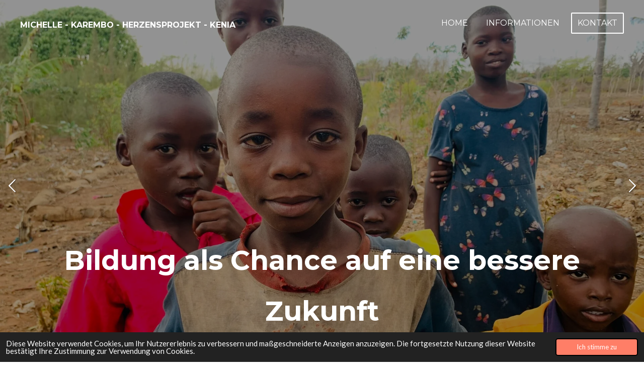

--- FILE ---
content_type: text/css
request_url: https://assets.jwwb.nl/assets/website-rendering/styles.e258e1c0caffe3e22b8c.css?bust=00dff845dced716b5f3e
body_size: 25303
content:
.visible-lg,.visible-lg-block,.visible-lg-inline,.visible-lg-inline-block,.visible-md,.visible-md-block,.visible-md-inline,.visible-md-inline-block,.visible-sm,.visible-sm-block,.visible-sm-inline,.visible-sm-inline-block,.visible-xs,.visible-xs-block,.visible-xs-inline,.visible-xs-inline-block{display:none!important}@media (max-width:767px){.visible-xs{display:block!important}table.visible-xs{display:table}tr.visible-xs{display:table-row!important}td.visible-xs,th.visible-xs{display:table-cell!important}.visible-xs-block{display:block!important}.visible-xs-inline{display:inline!important}.visible-xs-inline-block{display:inline-block!important}}@media (min-width:768px) and (max-width:991px){.visible-sm{display:block!important}table.visible-sm{display:table}tr.visible-sm{display:table-row!important}td.visible-sm,th.visible-sm{display:table-cell!important}.visible-sm-block{display:block!important}.visible-sm-inline{display:inline!important}.visible-sm-inline-block{display:inline-block!important}}@media (min-width:992px) and (max-width:1199px){.visible-md{display:block!important}table.visible-md{display:table}tr.visible-md{display:table-row!important}td.visible-md,th.visible-md{display:table-cell!important}.visible-md-block{display:block!important}.visible-md-inline{display:inline!important}.visible-md-inline-block{display:inline-block!important}}@media (min-width:1200px){.visible-lg{display:block!important}table.visible-lg{display:table}tr.visible-lg{display:table-row!important}td.visible-lg,th.visible-lg{display:table-cell!important}.visible-lg-block{display:block!important}.visible-lg-inline{display:inline!important}.visible-lg-inline-block{display:inline-block!important}}@media (max-width:767px){.hidden-xs{display:none!important}}@media (min-width:768px) and (max-width:991px){.hidden-sm{display:none!important}}@media (min-width:992px) and (max-width:1199px){.hidden-md{display:none!important}}@media (min-width:1200px){.hidden-lg{display:none!important}}.visible-print{display:none!important}@media print{.visible-print{display:block!important}table.visible-print{display:table}tr.visible-print{display:table-row!important}td.visible-print,th.visible-print{display:table-cell!important}}.visible-print-block{display:none!important}@media print{.visible-print-block{display:block!important}}.visible-print-inline{display:none!important}@media print{.visible-print-inline{display:inline!important}}.visible-print-inline-block{display:none!important}@media print{.visible-print-inline-block{display:inline-block!important}.hidden-print{display:none!important}}
/*! normalize.css v2.1.3 | MIT License | git.io/normalize */article,aside,details,figcaption,figure,footer,header,hgroup,main,nav,section,summary{display:block}audio,canvas,video{display:inline-block}audio:not([controls]){display:none;height:0}[hidden],template{display:none}html{-ms-text-size-adjust:100%;-webkit-text-size-adjust:100%;font-family:sans-serif}body{margin:0}a{background:transparent}a:focus{outline:thin dotted}a:active,a:hover{outline:0}h1{font-size:2em;margin:.67em 0}abbr[title]{border-bottom:1px dotted}b,strong{font-weight:700}dfn{font-style:italic}hr{box-sizing:content-box;height:0}mark{background:#ff0;color:#000}code,kbd,pre,samp{font-family:monospace,serif;font-size:1em}pre{white-space:pre-wrap}q{quotes:"\201C" "\201D" "\2018" "\2019"}small{font-size:80%}sub,sup{font-size:75%;line-height:0;position:relative;vertical-align:baseline}sup{top:-.5em}sub{bottom:-.25em}img{border:0}svg:not(:root){overflow:hidden}figure{margin:0}fieldset{border:1px solid silver;margin:0 2px;padding:.35em .625em .75em}legend{border:0;padding:0}button,input,select,textarea{font-family:inherit;font-size:100%;margin:0}button,input{line-height:normal}button,select{text-transform:none}button,html input[type=button],input[type=reset],input[type=submit]{-webkit-appearance:button;cursor:pointer}button[disabled],html input[disabled]{cursor:default}input[type=checkbox],input[type=radio]{box-sizing:border-box;padding:0}input[type=search]{-webkit-appearance:textfield;box-sizing:content-box}input[type=search]::-webkit-search-cancel-button,input[type=search]::-webkit-search-decoration{-webkit-appearance:none}button::-moz-focus-inner,input::-moz-focus-inner{border:0;padding:0}textarea{overflow:auto;vertical-align:top}table{border-collapse:collapse;border-spacing:0}.sr-only{clip:rect(0,0,0,0);border:0;height:1px;margin:-1px;overflow:hidden;padding:0;position:absolute;width:1px}.fi,.fib{background-position:50%;background-repeat:no-repeat;background-size:contain}.fi{display:inline-block;line-height:1em;position:relative;width:1.33333333em}.fi:before{content:"\00a0"}.fi.fis{width:1em}.flag-icon{background-position:50%;background-repeat:no-repeat;background-size:contain;display:inline-block;font-size:14px;line-height:1em;position:relative;width:1.33333333em}.flag-icon:before{content:"\00a0"}.flag-icon.fis{width:1em}.flag-icon-at{background-image:url(/assets/website-rendering/module-files/flag-icons/flags/4x3/at.svg?bust=8dc68995ec419a9440a2)}.flag-icon-au{background-image:url(/assets/website-rendering/module-files/flag-icons/flags/4x3/au.svg?bust=dc25bf8b44e402f1e074)}.flag-icon-be{background-image:url(/assets/website-rendering/module-files/flag-icons/flags/4x3/be.svg?bust=6cac03795313d7c043bb)}.flag-icon-ca{background-image:url(/assets/website-rendering/module-files/flag-icons/flags/4x3/ca.svg?bust=ad1527142564751eb7b8)}.flag-icon-ch{background-image:url(/assets/website-rendering/module-files/flag-icons/flags/4x3/ch.svg?bust=0d84f2aff4cb8fb5193b)}.flag-icon-de{background-image:url(/assets/website-rendering/module-files/flag-icons/flags/4x3/de.svg?bust=a491da9c1549a36b293a)}.flag-icon-dk{background-image:url(/assets/website-rendering/module-files/flag-icons/flags/4x3/dk.svg?bust=33bba71c12896b2df189)}.flag-icon-ee{background-image:url(/assets/website-rendering/module-files/flag-icons/flags/4x3/ee.svg?bust=2b95c4e2e07a2e7d305a)}.flag-icon-es{background-image:url(/assets/website-rendering/module-files/flag-icons/flags/4x3/es.svg?bust=426a1551c98dbbe2a847)}.flag-icon-fi{background-image:url(/assets/website-rendering/module-files/flag-icons/flags/4x3/fi.svg?bust=4dc3dbe18574c3b3c8a6)}.flag-icon-fr{background-image:url(/assets/website-rendering/module-files/flag-icons/flags/4x3/fr.svg?bust=cc4d943dbac895a562d1)}.flag-icon-gb{background-image:url(/assets/website-rendering/module-files/flag-icons/flags/4x3/gb.svg?bust=fcfef6780b36bef53738)}.flag-icon-hu{background-image:url(/assets/website-rendering/module-files/flag-icons/flags/4x3/hu.svg?bust=966f49336f7466efd6f8)}.flag-icon-ie{background-image:url(/assets/website-rendering/module-files/flag-icons/flags/4x3/ie.svg?bust=1c12635a2932de4b8036)}.flag-icon-it{background-image:url(/assets/website-rendering/module-files/flag-icons/flags/4x3/it.svg?bust=1d72a5dec3acd0737635)}.flag-icon-mx{background-image:url(/assets/website-rendering/module-files/flag-icons/flags/4x3/mx.svg?bust=d326007cf87dba95a56c)}.flag-icon-nl{background-image:url(/assets/website-rendering/module-files/flag-icons/flags/4x3/nl.svg?bust=f685765a298db5ba59fd)}.flag-icon-no{background-image:url(/assets/website-rendering/module-files/flag-icons/flags/4x3/no.svg?bust=859a13561a1b24bfa65f)}.flag-icon-nz{background-image:url(/assets/website-rendering/module-files/flag-icons/flags/4x3/nz.svg?bust=dd987077e71e1288a73d)}.flag-icon-pl{background-image:url(/assets/website-rendering/module-files/flag-icons/flags/4x3/pl.svg?bust=f7adaa942c63ca98f1d2)}.flag-icon-pt{background-image:url(/assets/website-rendering/module-files/flag-icons/flags/4x3/pt.svg?bust=a36b3d87508ad8f6a6bc)}.flag-icon-ru{background-image:url(/assets/website-rendering/module-files/flag-icons/flags/4x3/ru.svg?bust=ab61f31edf4ad95b5ae0)}.flag-icon-se{background-image:url(/assets/website-rendering/module-files/flag-icons/flags/4x3/se.svg?bust=e9e24cfb2d85c7e39aaf)}.flag-icon-tr{background-image:url(/assets/website-rendering/module-files/flag-icons/flags/4x3/tr.svg?bust=4dd4b60c8a5e3dad5e65)}.flag-icon-us{background-image:url(/assets/website-rendering/module-files/flag-icons/flags/4x3/us.svg?bust=8886b28b10e3ec0756a9)}.flag-icon-xx{background-image:url(/assets/website-rendering/module-files/flag-icons/flags/4x3/xx.svg?bust=05e0208dd04ae4cb0bc1)}:host,:root{--jw-scale:1;--jw-font-size-075:calc(14px*var(--jw-scale));--jw-font-size-100:calc(16px*var(--jw-scale));--jw-font-size-200:calc(20px*var(--jw-scale));--jw-font-size-300:calc(24px*var(--jw-scale));--jw-icon-size-075:calc(16px*var(--jw-scale));--jw-icon-size-100:calc(20px*var(--jw-scale));--jw-icon-size-200:calc(24px*var(--jw-scale));--jw-icon-size-300:calc(28px*var(--jw-scale));--jw-spacing-0125:calc(2px*var(--jw-scale));--jw-spacing-025:calc(4px*var(--jw-scale));--jw-spacing-050:calc(8px*var(--jw-scale));--jw-spacing-075:calc(12px*var(--jw-scale));--jw-spacing-100:calc(16px*var(--jw-scale));--jw-spacing-125:calc(20px*var(--jw-scale));--jw-spacing-150:calc(24px*var(--jw-scale));--jw-spacing-200:calc(32px*var(--jw-scale));--jw-component-height-075:calc(36px*var(--jw-scale));--jw-component-height-100:calc(42px*var(--jw-scale));--jw-component-height-200:calc(50px*var(--jw-scale));--jw-component-height-300:calc(60px*var(--jw-scale));--jw-component-block-edge-to-text-075:calc(6px*var(--jw-scale));--jw-component-block-edge-to-text-100:calc(8px*var(--jw-scale));--jw-component-block-edge-to-text-200:calc(10px*var(--jw-scale));--jw-component-block-edge-to-text-300:calc(12px*var(--jw-scale));--jw-component-inline-edge-to-text-075:calc(12px*var(--jw-scale));--jw-component-inline-edge-to-text-100:calc(16px*var(--jw-scale));--jw-component-inline-edge-to-text-200:calc(20px*var(--jw-scale));--jw-component-inline-edge-to-text-300:calc(24px*var(--jw-scale));--jw-border-radius-square:0px;--jw-border-radius-soft:calc(8px*var(--jw-scale));--jw-border-radius-round:9999px}:host,:root{--jw-button-border-radius-square:var(--jw-border-radius-square);--jw-button-border-radius-soft:var(--jw-border-radius-soft);--jw-button-border-radius-round:var(--jw-border-radius-round)}*{scroll-margin-top:var(--fixed-header-height)}.jw-tree-container:not(.jw-tree-container--empty)+.jw-credits{margin-top:1em}.jw-credits-owner{float:left;margin:0;position:relative}.jw-credits-right{float:right;position:relative}.jw-footer-text-content{min-width:1.4rem}@media (max-width:500px){.jw-credits-owner,.jw-credits-right{clear:both;float:left}}.jw-is-backend .jw-image-text .jw-element-image{z-index:1}.jw-is-backend .jw-image-text .jw-element-button{z-index:1400}.jw-is-backend .jw-image-text .dropzone,.jw-is-backend .jw-image-text .jw-element-overlay{z-index:1300}.jw-is-backend .jw-image-text .jw-element-border{z-index:1100}.jw-is-backend .jw-image-is-flat,.jw-is-backend .jw-image-is-round,.jw-is-backend .jw-image-is-rounded,.jw-is-backend .jw-image-is-square{position:relative}.jw-is-backend .jw-image-is-flat svg,.jw-is-backend .jw-image-is-round svg,.jw-is-backend .jw-image-is-rounded svg,.jw-is-backend .jw-image-is-square svg{left:0;position:absolute;top:0}.jw-is-backend .jw-image-is-flat svg{height:100%;width:100%}.jw-is-backend .jw-image-is-rounded svg,.jw-is-backend .jw-image-is-square svg{height:80%;padding:10%;width:80%}.jw-is-backend .jw-image-is-round svg{height:50%;padding:25%;width:50%}.jw-image-is-flat svg{height:100%;width:100%}.jw-image-is-rounded svg,.jw-image-is-square svg{height:80%;padding:10%;width:80%}.jw-image-is-round svg{height:50%;padding:25%;width:50%}.jw-image-backend{width:100%}.jw-image-is-round,.jw-image-is-rounded,.jw-is-flat{display:inline-block;overflow:hidden}.jw-image-is-rounded,.jw-image-is-rounded img{border-radius:.4em}.jw-image-is-round{border-radius:50%;-o-object-fit:cover;object-fit:cover}.jw-image-is-round img{border-radius:50%}.jw-element-add{left:-52px;position:absolute;top:0}.jw-sticky-toolbar{--jw-sticky-toolbar-height:36px;bottom:100px;left:0;pointer-events:none;position:absolute;right:0;top:-54px;top:calc((var(--jw-sticky-toolbar-height) + 18px)*-1);z-index:2120}.jw-sticky-toolbar__toolbar{max-width:calc(100vw - 20px);pointer-events:auto;position:sticky;top:10px;width:-moz-max-content;width:max-content}.jw-sticky-toolbar__toolbar .mce-floatpanel{margin:0!important;position:static!important}.jw-sticky-toolbar--mobile{bottom:auto;position:fixed;top:0}.jw-sticky-toolbar--mobile .jw-sticky-toolbar__toolbar{max-width:none;position:static;width:100%}.jw-sticky-toolbar--appear-animation{--jw-sticky-toolbar--appear-initial-offset:10px}.jw-sticky-toolbar--appear-animation.jw-sticky-toolbar--mobile{--jw-sticky-toolbar--appear-initial-offset:-20px}.jw-sticky-toolbar--appear-animation .jw-sticky-toolbar__toolbar{animation:jw-sticky-toolbar--appear .15s ease-out}@keyframes jw-sticky-toolbar--appear{0%{opacity:0;transform:translateY(var(--jw-sticky-toolbar--appear-none-offset));transform:translateY(var(--jw-sticky-toolbar--appear-initial-offset))}to{opacity:1;transform:translateY(0)}}.jw-is-website-spanner{box-shadow:inset 0 40px 0 #50575b;padding-top:40px}#jw.jw-header-toggler{bottom:-5px;position:absolute;z-index:2120}#jw.jw-header-toggler .btn-group{white-space:nowrap}#jw.jw-header-toggler .btn-group:after,#jw.jw-header-toggler .btn-group:before{content:" ";display:table}#jw.jw-header-toggler .btn-group:after{clear:both}#jw.jw-header-toggler .btn-group>.btn{float:none}#jw .jw-header-button{display:none;position:absolute}#jw .jw-header-button--desktop{right:-10px;top:-10px}#jw .jw-header-button--mobile{margin-left:-10px;top:0}.jw-element-is-active #jw .jw-header-button{display:block}#jw .jw-header-loader{display:none}.jw-element-is-loading #jw .jw-header-loader{display:flex}.jw-header-title{outline:none}.jw-header-logo{align-items:center;display:flex;justify-content:flex-start;max-width:100%;position:relative}.jw-header-image-toggle>a{display:block;width:100%}.ui-resizable-handle{background:currentcolor;border:1px solid #fff;border-radius:100%;box-sizing:border-box;color:#4e595f;height:20px;position:absolute;transition:color .15s ease,opacity .15s ease,visibility .15s ease;width:20px;z-index:1595!important}.ui-resizable-handle:active,.ui-resizable-handle:hover{color:#469fd5}.ui-resizable-handle:after,.ui-resizable-handle:before{content:"";display:block;position:absolute}.ui-resizable-handle:before{background:#f7f5f0;height:8px;left:5px;top:5px;transform:rotate(-45deg);width:8px}.ui-resizable-handle:after{background:currentcolor;bottom:2px;left:8px;top:2px;width:2px}.ui-resizable-e{cursor:ew-resize;margin-top:-10px;right:-10px;top:50%}.ui-resizable-s{bottom:-10px;cursor:ns-resize}.ui-resizable-n,.ui-resizable-s{left:50%;margin-left:-10px;transform:rotate(90deg)}.ui-resizable-n{cursor:n-resize;top:-10px}.ui-resizable-w{cursor:ew-resize;left:-10px;margin-top:-10px;top:50%}.ui-resizable-sw{bottom:-10px;cursor:sw-resize;left:-10px;transform:rotate(-45deg)}.ui-resizable-nw{cursor:nw-resize;left:-10px;top:-10px;transform:rotate(45deg)}.ui-resizable-ne{cursor:ne-resize;right:-10px;top:-10px;transform:rotate(-45deg)}.ui-resizable-se{bottom:-10px;cursor:se-resize;right:-10px;transform:rotate(45deg)}.floating-tooltip,.tooltip,.ui-tooltip{z-index:999999!important}.stack-bottomright{bottom:25px!important;top:auto!important}.hidden,.visible-lt200-block,.visible-lt200-inline,.visible-lt200-inline-block{display:none!important}.lt200 .visible-lt200-block{display:block!important}.lt200 .visible-lt200-inline-block{display:inline-block!important}.lt200 .visible-lt200-inline{display:inline!important}.lt200 .hidden-lt200,.visible-lt300-block,.visible-lt300-inline,.visible-lt300-inline-block{display:none!important}.lt300 .visible-lt300-block{display:block!important}.lt300 .visible-lt300-inline-block{display:inline-block!important}.lt300 .visible-lt300-inline{display:inline!important}.lt300 .hidden-lt300,.visible-lt400-block,.visible-lt400-inline,.visible-lt400-inline-block{display:none!important}.lt400 .visible-lt400-block{display:block!important}.lt400 .visible-lt400-inline-block{display:inline-block!important}.lt400 .visible-lt400-inline{display:inline!important}.lt400 .hidden-lt400,.visible-lt480-block,.visible-lt480-inline,.visible-lt480-inline-block{display:none!important}.lt480 .visible-lt480-block{display:block!important}.lt480 .visible-lt480-inline-block{display:inline-block!important}.lt480 .visible-lt480-inline{display:inline!important}.lt480 .hidden-lt480,.visible-lt540-block,.visible-lt540-inline,.visible-lt540-inline-block{display:none!important}.lt540 .visible-lt540-block{display:block!important}.lt540 .visible-lt540-inline-block{display:inline-block!important}.lt540 .visible-lt540-inline{display:inline!important}.lt540 .hidden-lt540,.visible-lt600-block,.visible-lt600-inline,.visible-lt600-inline-block{display:none!important}.lt600 .visible-lt600-block{display:block!important}.lt600 .visible-lt600-inline-block{display:inline-block!important}.lt600 .visible-lt600-inline{display:inline!important}.lt600 .hidden-lt600,.visible-lt800-block,.visible-lt800-inline,.visible-lt800-inline-block{display:none!important}.lt800 .visible-lt800-block{display:block!important}.lt800 .visible-lt800-inline-block{display:inline-block!important}.lt800 .visible-lt800-inline{display:inline!important}.lt800 .hidden-lt800,.visible-ltextract(200, 300, 400, 480, 540, 600, 800, 8)-block,.visible-ltextract(200, 300, 400, 480, 540, 600, 800, 8)-inline,.visible-ltextract(200, 300, 400, 480, 540, 600, 800, 8)-inline-block{display:none!important}.ltextract(200, 300, 400, 480, 540, 600, 800, 8) .visible-ltextract(200, 300, 400, 480, 540, 600, 800, 8)-block{display:block!important}.ltextract(200, 300, 400, 480, 540, 600, 800, 8) .visible-ltextract(200, 300, 400, 480, 540, 600, 800, 8)-inline-block{display:inline-block!important}.ltextract(200, 300, 400, 480, 540, 600, 800, 8) .visible-ltextract(200, 300, 400, 480, 540, 600, 800, 8)-inline{display:inline!important}.ltextract(200, 300, 400, 480, 540, 600, 800, 8) .hidden-ltextract(200, 300, 400, 480, 540, 600, 800, 8){display:none!important}.jw-is-shown{display:block!important}.jw-is-clickable{cursor:pointer!important}.jw-is-touch-device .hidden-touch{display:none!important}.jw-spinner{display:inline-block;height:1em;position:relative;width:1em}.jw-spinner:after,.jw-spinner:before{border:.15em solid;border-radius:50%;bottom:0;content:"";display:block;left:0;position:absolute;right:0;top:0}.jw-spinner:before{opacity:.3}.jw-spinner:after{animation:jw-spinner .8s linear infinite;border-color:currentColor transparent transparent}@keyframes jw-spinner{0%{transform:rotate(0deg)}to{transform:rotate(1turn)}}.jw-backend-container{bottom:0;left:0;overflow:hidden;position:absolute;right:0;top:0}.jw-backend-container>*{pointer-events:auto}.is-picking .jw-section-content>.jw-tree-container:not(.jw-tree-container--empty){padding-bottom:100px;transition:none}.jw-context-remove-wrap{cursor:pointer;display:flex;justify-content:flex-end;max-height:100%;position:absolute;z-index:1600}.jw-tree-empty-placeholder .jw-context-remove-wrap{right:-10px;top:-10px}.jw-is-touch-device .jw-context-remove-wrap{padding:0;right:5px;top:5px}.jw-context-remove-wrap.jw-context-remove-wrap-is-left{left:5px;right:auto;top:5px}.show-editor-is-design{display:none!important}.jw-is-design .show-editor-is-design{display:block!important}.table__row--clickable{cursor:pointer}.table__row--clickable:focus{outline:1px solid #469fd5;outline-offset:-1px}.jw-menu-add{display:none;height:30px;margin-top:-15px;position:absolute;right:-35px;top:50%;width:30px;z-index:1}.jw-menu-vertical .jw-menu-add{margin-top:5px;right:auto;top:100%}.jw-is-touch-device .jw-menu-add,.jw-menu-cart-item,.jw-mobile-cart{display:none}.jw-menu-cart-item--hidden{display:none!important;margin:0!important}.jw-menu-cart-item--hidden .jw-popover-container{opacity:0;visibility:hidden;z-index:-1}.jw-menu-cart-item--hidden .jw-menu-link,.jw-menu-cart-item--hidden .jw-popover,.jw-menu-cart-item--hidden .jw-popover-backdrop{display:none!important}.jw-mobile-header-cart--hidden .jw-icon-badge-wrapper{visibility:hidden}.jw-menu-is-desktop .jw-menu-cart-item{display:block}.jw-menu-is-mobile .jw-mobile-cart{display:block;margin-bottom:1em;position:relative}.hidden-desktop-horizontal-menu{display:none}.jw-menu-is-mobile .hidden-desktop-horizontal-menu,.jw-menu-vertical .hidden-desktop-horizontal-menu{display:inline}.jw-menu-wishlist-item--hidden{display:none!important}.jw-menu-spacing--editor-bar{padding-bottom:50px!important}.jw-menu-spacing--mobile-bar{padding-bottom:75px!important}.jw-menu-spacing--editor-bar.jw-menu-spacing--mobile-bar{padding-bottom:125px!important}.mobile-bar{display:none;flex-direction:row;font:13px Proxima Nova,Segoe UI,Arial,sans-serif;height:75px;justify-content:center;list-style:none;padding:0 10px}.jw-is-mobile-bar-editing .mobile-bar{display:flex}@media (max-width:450px){.mobile-bar{display:flex}.jw-website-spacer--mobile-bar{height:75px}}@media (max-width:450px) and (max-height:440px){.jw-website-spacer--mobile-bar,.mobile-bar{display:none}}.mobile-bar__item{align-items:center;display:flex;flex:1 1 auto;flex-direction:column;justify-content:center;min-width:50px;transition:background .2s ease}.mobile-bar__item,.mobile-bar__item:hover{text-decoration:none}.mobile-bar__item-icon{font-size:1.4em;line-height:1}.mobile-bar__item-label{font-size:.9em;line-height:1;padding-top:.4em}.message-bar{max-width:100vw;text-align:center}.message-bar a{color:inherit;text-decoration:underline}.jw-is-backend-loaded .message-bar--selected,.jw-is-backend-loaded .message-bar:hover{box-shadow:inset 0 0 0 1px #469fd5;cursor:pointer}.message-bar-usps{display:flex;justify-content:center;list-style:none;margin:0;overflow:hidden;padding:0}.message-bar-usps--slider-loading .message-bar-usps__item:not(:first-child){display:none}.message-bar-usps__item{align-items:center;box-sizing:border-box;display:flex;flex:0 0 auto;justify-content:center;max-width:100%;padding:.25em .5em;text-align:left}@media (min-width:640px){.message-bar-usps__item{padding:.5em 1em}}.message-bar-usps__item [class^=website-rendering-icon]{margin-right:.25em}#feature-bar-preview .message-bar-usps{flex-wrap:wrap}.message-bar-text{margin:0;padding:.5em}.jw-bottom-bar__container{bottom:0;display:flex;flex-direction:column;left:0;position:fixed;right:0;transition:transform .2s ease;z-index:1020}.jw-bottom-bar__container--is-scrolling{transition:none}.jw-bottom-bar__container a{color:#f7f5f0}.jw-bottom-bar__container a:hover{color:#f7f5f0;text-decoration:underline}.jw-bottom-bar__container .btn{background-color:#7bb035;border-color:#7bb035;border-radius:2px;color:#fff;display:inline-block;font-size:14px;line-height:20px;margin-left:15px;padding:5px 9px;text-decoration:none}.jw-bottom-bar__container .btn.active,.jw-bottom-bar__container .btn:active,.jw-bottom-bar__container .btn:focus,.jw-bottom-bar__container .btn:hover,.open>.dropdown-toggle.jw-bottom-bar__container .btn{background-color:#5f8829;border-color:#5a8127;color:#fff}.jw-bottom-bar__container .btn.active,.jw-bottom-bar__container .btn:active,.open>.dropdown-toggle.jw-bottom-bar__container .btn{background-image:none}.jw-bottom-bar__container .btn.disabled,.jw-bottom-bar__container .btn.disabled.active,.jw-bottom-bar__container .btn.disabled:active,.jw-bottom-bar__container .btn.disabled:focus,.jw-bottom-bar__container .btn.disabled:hover,.jw-bottom-bar__container .btn[disabled],.jw-bottom-bar__container .btn[disabled].active,.jw-bottom-bar__container .btn[disabled]:active,.jw-bottom-bar__container .btn[disabled]:focus,.jw-bottom-bar__container .btn[disabled]:hover,fieldset[disabled] .jw-bottom-bar__container .btn,fieldset[disabled] .jw-bottom-bar__container .btn.active,fieldset[disabled] .jw-bottom-bar__container .btn:active,fieldset[disabled] .jw-bottom-bar__container .btn:focus,fieldset[disabled] .jw-bottom-bar__container .btn:hover{background-color:#7bb035;border-color:#7bb035}.jw-bottom-bar__container .btn .badge{background-color:#fff;color:#7bb035}.jw-bottom-bar__container .btn:hover{text-decoration:none}@media (max-width:768px){.jw-bottom-bar__container .btn{display:block;margin-left:0;text-align:center}}.jw-bottom-bar__container .btn-link,.jw-bottom-bar__container .btn-link.active,.jw-bottom-bar__container .btn-link:active,.jw-bottom-bar__container .btn-link:focus,.jw-bottom-bar__container .btn-link:hover,.open>.dropdown-toggle.jw-bottom-bar__container .btn-link{background-color:transparent;border-color:transparent;color:inherit}.jw-bottom-bar__container .btn-link.active,.jw-bottom-bar__container .btn-link:active,.open>.dropdown-toggle.jw-bottom-bar__container .btn-link{background-image:none}.jw-bottom-bar__container .btn-link.disabled,.jw-bottom-bar__container .btn-link.disabled.active,.jw-bottom-bar__container .btn-link.disabled:active,.jw-bottom-bar__container .btn-link.disabled:focus,.jw-bottom-bar__container .btn-link.disabled:hover,.jw-bottom-bar__container .btn-link[disabled],.jw-bottom-bar__container .btn-link[disabled].active,.jw-bottom-bar__container .btn-link[disabled]:active,.jw-bottom-bar__container .btn-link[disabled]:focus,.jw-bottom-bar__container .btn-link[disabled]:hover,fieldset[disabled] .jw-bottom-bar__container .btn-link,fieldset[disabled] .jw-bottom-bar__container .btn-link.active,fieldset[disabled] .jw-bottom-bar__container .btn-link:active,fieldset[disabled] .jw-bottom-bar__container .btn-link:focus,fieldset[disabled] .jw-bottom-bar__container .btn-link:hover{background-color:transparent;border-color:transparent}.jw-bottom-bar__container .btn-link .badge{background-color:inherit;color:transparent}.jw-bottom-bar__container .btn-link:hover{text-decoration:underline}.jw-mobile-bar-container{order:1}.jw-editor-bar{align-items:center;background:#373f43;box-sizing:border-box;color:#f7f5f0;display:flex;font-family:Arial,Helvetica,sans-serif;font-size:14px;height:50px;justify-content:flex-end;line-height:normal;order:2;padding:10px;width:100%}@media (max-width:768px){.jw-editor-bar .jw-offline-mode-text{display:none}}.jw-website-spacer--jump-to-editor{height:50px}.jw-preview-link{align-items:center;display:flex;margin-right:auto}.jw-preview-link a{color:#fff}.jw-preview-link .jw-preview-link__btn-copy{background:none;border:none;color:inherit}.jw-preview-link .jw-preview-link__btn-copy-text{background:transparent;border:none;color:inherit;font-weight:700}.jw-publish-promo{--spacing:20px;align-items:center;background:#fff;border-radius:5px;bottom:100%;box-shadow:0 0 10px rgba(0,0,0,.25);color:#000;display:flex;justify-content:space-between;margin:20px;margin:var(--spacing);padding:20px;padding:var(--spacing);position:absolute;right:0;transition:opacity .2s ease}@media (max-width:768px){.jw-publish-promo{flex-direction:column}}.jw-publish-promo .jw-publish-promo__text{align-items:center;display:flex}@media (max-width:768px){.jw-publish-promo .jw-publish-promo__text{margin-bottom:10px}}.jw-publish-promo .jw-publish-promo__rocket{background:#373f43;border-radius:100%;box-sizing:border-box;height:40px;margin-right:var(--spacing);padding:10px;width:40px}.jw-publish-promo .jw-publish-promo__rocket svg{height:100%;width:100%}.jw-publish-promo strong{margin-bottom:5px;margin-top:0}.jw-publish-promo p{margin-bottom:0}.jw-publish-promo .btn{padding-block:9px}.jw-publish-promo.jw-publish-promo--hidden{opacity:0;pointer-events:none}.jw-publish-promo .label--pro{background-color:#e9454b;border-radius:.25em;color:#f7f5f0;display:inline;font-size:11px;font-weight:700;line-height:1;padding:.2em .6em;text-align:center;text-decoration:none;vertical-align:middle;white-space:nowrap}.jw-publish-promo .jw-publish-promo__buttons{align-items:center;display:flex}.jw-publish-promo .jw-publish-promo__buttons .btn{flex-grow:1}@media (max-width:768px){.jw-publish-promo .jw-publish-promo__buttons{justify-content:space-evenly;width:100%}}.message-bar--dark,.mobile-bar--dark{background:#333}.message-bar--dark .message-bar-text,.message-bar--dark .message-bar-usps__item,.message-bar--dark .mobile-bar__item,.mobile-bar--dark .message-bar-text,.mobile-bar--dark .message-bar-usps__item,.mobile-bar--dark .mobile-bar__item{color:#fff}.message-bar--dark .mobile-bar__item:hover,.mobile-bar--dark .mobile-bar__item:hover{background:#404040}.message-bar--light,.mobile-bar--light{background:#eee;box-shadow:0 -2px 10px rgba(0,0,0,.1),0 -2px 2px rgba(0,0,0,.1)}.message-bar--light .message-bar-text,.message-bar--light .message-bar-usps__item,.message-bar--light .mobile-bar__item,.mobile-bar--light .message-bar-text,.mobile-bar--light .message-bar-usps__item,.mobile-bar--light .mobile-bar__item{color:#333}.message-bar--light .mobile-bar__item:hover,.mobile-bar--light .mobile-bar__item:hover{background:#e1e1e1}.jw-search-input{padding:.25em 35px .25em .5em;width:100%}.jw-search-submit{background:none;border:none;padding:.25em;position:absolute;right:0;top:0}.jw-search-results{margin-top:1em}.jw-search-result h3,.jw-search-result h3 :not(mark){font-weight:400!important}.jw-search-result mark{background:none;color:inherit;font-weight:700}.jw-element.jw-element-is-loading,.jw-webshop-form.jw-element-is-loading{opacity:.5;transition:opacity .2s ease .3s}.jw-news.jw-element-is-loading,.jw-news.jw-element-is-loading .jw-element-loader,.jw-product-gallery.jw-element-is-loading,.jw-product-gallery.jw-element-is-loading .jw-element-loader{transition-delay:0ms}.jw-element-loader{bottom:0;left:0;opacity:0;padding:50px 0;pointer-events:none;position:absolute;right:0;top:0;visibility:hidden;z-index:1300}.jw-element-loader .jw-spinner{bottom:0;display:block;font-size:50px;left:0;margin:auto;position:absolute;right:0;top:0}@supports (position:sticky){.jw-element-loader .jw-spinner{bottom:50%;bottom:calc(50% - .5em);position:sticky;top:50%;top:calc(50% - .5em)}}.jw-element-is-loading .jw-element-loader{opacity:1;pointer-events:all;transition:opacity .2s ease .3s;visibility:visible}.image-gallery{display:grid}.image-gallery__slide-item,.image-gallery__thumbnail-item{display:flex}.image-gallery__slide-image,.image-gallery__thumbnail-image{position:relative;width:100%}.image-gallery__slide-image img,.image-gallery__thumbnail-image img{display:block;-o-object-fit:contain;object-fit:contain;-o-object-fit:scale-down;object-fit:scale-down}.image-gallery:not(.image-gallery--single-item) .image-gallery__slide-image,.image-gallery__thumbnail-image{padding-top:100%}.image-gallery:not(.image-gallery--single-item) .image-gallery__slide-image img,.image-gallery__thumbnail-image img{bottom:0;height:100%;left:0;position:absolute;right:0;top:0;width:100%}.image-gallery--single-item .image-gallery__slide-image{max-height:720px}.image-gallery--single-item .image-gallery__slide-image img{height:auto;margin:0 auto;max-height:100%;max-width:100%}.image-gallery__main{min-width:0;position:relative}.image-gallery__slides{display:flex;overflow:hidden}.image-gallery__slide-container{flex:0 0 auto;width:100%}.image-gallery__slide-item{cursor:zoom-in}.image-gallery__control{-webkit-appearance:none;-moz-appearance:none;appearance:none;background:none;background-color:rgba(0,0,0,.5);border:none;border-radius:2em;color:#fff;font-size:20px;height:2em;padding:0;position:absolute;text-align:center;top:50%;transform:translateY(-50%);width:2em}.image-gallery__control--disabled{visibility:hidden}.image-gallery__control:focus-visible,.image-gallery__control:hover{background-color:rgba(0,0,0,.65);box-shadow:0 0 0 1.5px hsla(0,0%,100%,.6),0 0 8px 1.5px rgba(0,0,0,.6);outline:none}.image-gallery__control--prev{left:.5em;padding-right:.1em}.image-gallery__control--next{padding-left:.1em;right:.5em}.image-gallery__thumbnails{grid-gap:8px;display:grid;gap:8px;grid-template-columns:repeat(auto-fill,minmax(70px,1fr));margin-top:8px}.image-gallery__thumbnail-item{border:1px solid;padding:2px}.jw-skip-link{clip:auto;background-color:#000;border-radius:4px;clip-path:none;color:#fff;font-weight:700;height:auto;left:10px;padding:.75em 1em;position:absolute;text-decoration:none;top:10px;width:auto;z-index:10000}.jw-skip-link:not(:focus){clip:rect(0,0,0,0);border:0;height:1px;margin:-1px;overflow:hidden;padding:0;position:absolute;width:1px}.jw-is-sidebar .main-content{display:flex;flex-direction:column}.jw-is-sidebar .block-content,.jw-is-sidebar .block-sidebar{max-width:calc(var(--simple-brick-max-width) + var(--strip-content-padding-inline)*2)}.jw-is-sidebar .block-sidebar{display:flex;margin-bottom:var(--strip-content-padding-block--primary);margin-top:var(--strip-content-padding-block--primary)}.jw-is-sidebar .jw-section-sidebar{box-sizing:border-box;padding:var(--strip-content-padding-block--primary) var(--strip-content-padding-inline);width:100%}.jw-responsive--native{container-type:inline-size}.jw-responsive-root{container-name:root}.jw-element{margin-bottom:1em;margin-top:1em}.jw-element.jw-node-is-first-child{margin-top:0}.jw-element.jw-node-is-last-child,.jw-image-text{margin-bottom:0}.jw-image-text{margin-top:0}.jw-column+.jw-column{margin-top:3em}@media (min-width:641px){html .jw-body .jw-column{margin-bottom:0;margin-top:0}}@supports (container-type:inline-size){@container root (width > 640px){.jw-body .jw-column{margin-bottom:0;margin-top:0}}}@supports not (container-type:inline-size){.jw-responsive-root:not(.lt640) .jw-body .jw-column{margin-bottom:0;margin-top:0}}.jw-simple-root,.jw-strip{margin-bottom:0;margin-top:0}.jw-simple-root:not(.jw-node-is-last-child):not(.jw-tree-container--empty){margin-bottom:1em}.jw-simple-root:not(.jw-node-is-first-child):not(.jw-tree-container--empty){margin-top:1em}.tooltip{position:relative}.tooltip .tooltip__content{background-color:#000;border-radius:6px;bottom:calc(100% + 10px);color:#fff;left:50%;max-width:250px;padding:5px;position:absolute;text-align:center;translate:-50%;visibility:hidden;width:-moz-max-content;width:max-content;z-index:1}.tooltip .tooltip__content:after{border:5px solid transparent;border-top-color:#000;content:" ";left:50%;margin-left:-5px;position:absolute;top:100%}.tooltip.tooltip--open .tooltip__content{visibility:visible}.jw-text-button{background:none;border:none;color:inherit;padding:0}.jw-contact-form form{position:relative}.jw-is-backend .captcha-form-group{pointer-events:none}.jw-flags{float:right;margin-bottom:1em;margin-top:-1.5rem;position:relative;z-index:1}.flag-icon,.flag-icon:hover{text-decoration:none!important}.flag-icon.flag-icon--clickable{transition:transform .2s ease-out 0s}.flag-icon.flag-icon--clickable:hover{transform:translateY(-3px)}.jw-element{word-wrap:break-word;-webkit-tap-highlight-color:rgba(0,0,0,0);cursor:auto;scroll-margin:30px 0;scroll-margin:calc(var(--fixed-header-height, 0px) + 30px) 0;width:100%}.jw-is-backend .jw-element.jw-element--fade-exit{opacity:1;transform:scale(1)}.jw-is-backend .jw-element.jw-element--fade-exit-active,.jw-is-backend .jw-element.jw-element--fade-exit-done{opacity:0;transform:scale(.9)}.jw-is-backend .jw-element.jw-element--fade-exit-active{transition:opacity .2s ease,transform .2s ease}.jw-is-backend .jw-element.jw-element--height-exit{overflow:hidden}.jw-is-backend .jw-element.jw-element--height-exit-active,.jw-is-backend .jw-element.jw-element--height-exit-done{height:0!important;margin-bottom:0!important}.jw-is-backend .jw-element.jw-element--height-exit-active{transition:height .2s ease,margin-bottom .2s ease}.jw-is-backend .jw-element.jw-element--width-exit{overflow:hidden}.jw-is-backend .jw-element.jw-element--width-exit-active,.jw-is-backend .jw-element.jw-element--width-exit-done{padding-left:0;padding-right:0;width:0!important}.jw-is-backend .jw-element.jw-element--width-exit-active{transition:width .2s ease,padding .2s ease}.jw-element--is-moving-placeholder.jw-columns>.jw-tree-node,.jw-element--is-moving-placeholder:not(.jw-columns){opacity:.2}.jw-element--is-moving-placeholder.jw-element--highlight-self.jw-columns>.jw-tree-node,.jw-element--is-moving-placeholder.jw-element--highlight-self:not(.jw-columns){opacity:.3}.jw-html img,.jw-image img,.jw-image-text img,.jw-news img{height:auto;max-width:100%}.jw-section-menu-list-item.jw-section-menu-is-active{font-weight:700}.jw-section-menu-list{margin:0;padding:0}.jw-section-menu-list li{list-style:none;margin-bottom:.1em}.jw-section-menu-list li:before{content:"\00bb";margin-right:.3em}.jw-section-menu-title{word-wrap:break-word}.jw-section-menu{margin-bottom:1em!important}.jw-section-menu-title{margin-top:0!important}.jw-tree-node{box-sizing:border-box;position:relative}.jw-is-backend .jw-tree-node{transition:margin .2s ease}@media (min-width:641px){html .jw-body .jw-node-is-last-child:not(.jw-tree-container,.jw-image){margin-bottom:0!important}}@supports (container-type:inline-size){@container root (width > 1200px){.jw-body .jw-node-is-last-child:not(.jw-tree-container,.jw-image){margin-bottom:0!important}}}@supports not (container-type:inline-size){.jw-responsive-root:not(.lt640) .jw-body .jw-node-is-last-child:not(.jw-tree-container,.jw-image){margin-bottom:0!important}}.jw-tree-horizontal>.jw-tree-container>.ui-resizable-handle{opacity:0;visibility:hidden}body:not(.is-picking) .jw-tree-horizontal:hover>.jw-tree-container>.ui-resizable-handle,body:not(.is-picking) .jw-tree-horizontal>.ui-resizable-resizing>.ui-resizable-handle{opacity:1;visibility:visible}.jw-tree-horizontal>.jw-tree-container>.ui-resizable-handle{background:rgba(126,141,149,.2);border:none;border-radius:3px;bottom:0;color:rgba(89,103,109,.7);height:auto;margin:0;top:0;transition:background .2s ease;width:16px}.jw-tree-horizontal>.jw-tree-container>.ui-resizable-handle.ui-resizable-e{right:-8px}.jw-tree-horizontal>.jw-tree-container>.ui-resizable-handle:after,.jw-tree-horizontal>.jw-tree-container>.ui-resizable-handle:before{background:currentColor;height:26px;left:50%;max-height:50%;top:50%;transform:translate(-50%,-50%);width:2px}.jw-tree-horizontal>.jw-tree-container>.ui-resizable-handle:before{margin-left:-2px}.jw-tree-horizontal>.jw-tree-container>.ui-resizable-handle:after{margin-left:2px}.jw-tree-horizontal>.jw-tree-container.jw-columns__node--separator-right>.ui-resizable-handle{margin-right:-1px;top:20px}.jw-tree-horizontal>.jw-tree-container.ui-resizable-resizing>.ui-resizable-handle,.jw-tree-horizontal>.jw-tree-container>.ui-resizable-handle:hover{background:rgba(112,129,137,.3);color:rgba(101,116,123,.8)}.jw-tree-horizontal__insert-highlight{background-color:#469fd5;border-radius:3px;bottom:0;box-shadow:0 0 0 2px rgba(70,159,213,.2);display:block;position:absolute;top:0;width:2px;z-index:2210}.jw-tree-horizontal__insert-highlight--before{left:-1px}.jw-tree-horizontal__insert-highlight--before.jw-tree-horizontal__insert-highlight--row-start{left:3px}.jw-tree-horizontal__insert-highlight--after{right:-1px}.jw-tree-horizontal__insert-highlight--after.jw-tree-horizontal__insert-highlight--row-end{right:3px}.jw-tree-container--empty{display:flex;flex-direction:column}.jw-tree-overlay{height:100%;left:0;position:absolute;top:0;-webkit-user-select:none;-moz-user-select:none;user-select:none;width:100%;z-index:1300}.jw-tree-empty-placeholder{--jw-tree-empty-placeholder__border-color:rgba(0,0,0,.3);border:1px dashed rgba(0,0,0,.3);border:1px dashed var(--jw-tree-empty-placeholder__border-color);border-radius:3px;box-sizing:border-box;display:none;flex-direction:column;height:100%;min-height:50px;position:relative;text-align:center;transition:border .15s ease,background .15s ease,box-shadow .15s ease;width:100%}.jw-tree-empty-placeholder--pinned{--jw-tree-empty-placeholder__border-color:rgba(255,199,19,.7)!important}.jw-tree-empty-placeholder__wrap{align-items:center;display:flex;flex:1;flex-direction:column;height:100%;padding:40px 20px}@media (min-width:768px){.jw-tree-empty-placeholder__wrap{flex-direction:row}}.jw-tree-empty-placeholder__wrap--sidebar{padding-block:20px}.jw-tree-empty-placeholder__block{align-items:center;display:flex;flex-direction:column}@media (min-width:768px){.jw-tree-empty-placeholder__block{flex:1 0 0;min-width:0}}@media (width < 768px){.jw-tree-empty-placeholder__block:not(:last-child){border-bottom:1px solid var(--jw-tree-empty-placeholder__border-color);margin-bottom:20px;padding-bottom:20px}}@media (width >= 768px){.jw-tree-empty-placeholder__block:not(:last-child){border-right:1px solid var(--jw-tree-empty-placeholder__border-color);margin-right:20px;padding-right:20px}}.jw-tree-empty-placeholder.jw-tree-empty-placeholder-is-deleting{border:1px solid #e9454b!important;box-shadow:0 0 0 2px rgba(233,69,75,.2)}.jw-tree-container--empty .jw-tree-empty-placeholder{display:flex}.is-picking .jw-tree-container--empty>.jw-tree-empty-placeholder{display:flex!important}.is-picking .jw-tree-container--empty>.jw-tree-empty-placeholder .jw-context-remove-wrap{display:none!important}.jw-tree-empty-placeholder.jw-tree-empty-placeholder-visible{display:flex}.jw-tree-empty-placeholder.jw-highlighted-for-tour,.jw-tree-empty-placeholder.jw-tree-empty-placeholder-selected{background-color:rgba(70,159,213,.1)!important;border:1px solid #469fd5!important;box-shadow:0 0 0 2px rgba(70,159,213,.2)}.jw-tree-empty-placeholder__image{background-position:top;background-repeat:no-repeat;height:120px;width:219.42857143px}.jw-section-footer>.jw-tree-container.jw-tree-container--empty>.jw-tree-empty-placeholder{display:none}.jw-placeholder{background-color:rgba(70,159,213,.1)!important;border:1px solid #469fd5!important;border-radius:3px;box-shadow:0 0 0 2px rgba(70,159,213,.2);box-sizing:border-box;display:none;position:absolute;z-index:2210}.jw-placeholder--line{background-color:#469fd5!important;border-radius:0}.jw-overlay{bottom:0;left:0;position:absolute;right:0;top:0;-webkit-user-select:none;-moz-user-select:none;user-select:none;z-index:99}body.is-picking .jw-overlay{pointer-events:none}.jw-overlay.jw-overlay-is-movable{cursor:move}.jw-overlay.jw-overlay--clickable{cursor:pointer}.js-skip{pointer-events:none;-webkit-user-select:none;-moz-user-select:none;user-select:none}.jw-element-imagetext-container--image:after,.jw-element-imagetext-container--image:before{content:" ";display:table}.jw-element-imagetext-container--image:after{clear:both}.jw-element-imagetext-container--image .jw-element-imagetext-text :first-child,.jw-image-text.jw-node-is-first-child .jw-element-imagetext-text :first-child,.jw-section .jw-simple-root>.jw-image-text.jw-node-is-first-child .jw-element-imagetext-text :first-child{margin-top:0}.jw-image-text.jw-node-is-last-child .jw-element-imagetext-text :last-child{margin-bottom:0}.jw-element-imagetext-text{min-width:4em}.jw-image-text .jw-element-image-is-right{margin-left:1em}.jw-image-text .jw-element-image-is-left{margin-right:1em}.jw-image-text .jw-element-image{margin-bottom:1em}.jw-image:after,.jw-image:before{content:" ";display:table}.jw-image:after{clear:both}.jw-element-image{line-height:0;max-width:100%;position:relative;-webkit-user-select:none;-moz-user-select:none;user-select:none}.jw-element-image__image-wrapper{width:100%}.jw-element-image__image{--jw-element-image--pan-x:0.5;--jw-element-image--pan-y:0.5;-o-object-fit:cover;object-fit:cover;-o-object-position:50% 50%;object-position:50% 50%;-o-object-position:calc(100%*var(--jw-element-image--pan-x)) calc(100%*var(--jw-element-image--pan-y));object-position:calc(100%*var(--jw-element-image--pan-x)) calc(100%*var(--jw-element-image--pan-y));width:100%}.jw-element-image-is-right{float:right}.jw-element-image-is-left{float:left}.jw-element-image-is-center{margin:0 auto}@media (max-width:640px){html .jw-body .jw-element-image,html .jw-body .jw-image-text .jw-element-image{--jw-image-centered:1;float:none;margin-left:auto;margin-right:auto}}@supports (container-type:inline-size){@container root (width <= 640px){.jw-body .jw-element-image,.jw-body .jw-image-text .jw-element-image{--breakpoint:640px;--jw-collapse-breakpoint:640px;--jw-image-centered:1;float:none;margin-left:auto;margin-right:auto}}}@supports not (container-type:inline-size){.jw-responsive-root.lt640 .jw-body .jw-element-image,.jw-responsive-root.lt640 .jw-body .jw-image-text .jw-element-image{--jw-image-centered:1;float:none;margin-left:auto;margin-right:auto}}@media (max-width:640px){.jw-element-image--full-width-to-640{width:100%!important}}@media (max-width:420px){.jw-element-image--full-width-to-420{width:100%!important}}.jw-icon-image__inner{display:block;height:100%;-webkit-mask-image:var(--jw-element-image--icon-image);mask-image:var(--jw-element-image--icon-image);-webkit-mask-position:center;mask-position:center;-webkit-mask-repeat:no-repeat;mask-repeat:no-repeat;-webkit-mask-size:100%;mask-size:100%;width:100%}.jw-image-is-round .jw-icon-image__inner,.jw-image-is-rounded .jw-icon-image__inner,.jw-image-is-square .jw-icon-image__inner{-webkit-mask-size:50%;mask-size:50%}.jw-intrinsic{display:block;height:0;position:relative;width:100%}.jw-intrinsic .jw-intrinsic__item{bottom:0;height:100%;left:0;position:absolute;right:0;top:0;width:100%}.jw-is-backend .jw-element-image{cursor:pointer}.jw-element-image__loader{display:none}.jw-element-image--loading{overflow:hidden}.jw-element-image--loading .jw-element-image__image{filter:blur(10px);opacity:.8}.jw-element-image--loading .jw-element-image__loader{bottom:0;display:block;height:18px;left:0;margin:auto;position:absolute;right:0;top:0;width:70px}div.jw-element-image__pan,div.jw-element-image__pan .rangeslider{position:absolute}div.jw-element-image__pan--vertical{height:100%;right:30px;top:0}div.jw-element-image__pan--vertical .rangeslider{bottom:15px;height:auto;top:15px}.jw-is-touch-device div.jw-element-image__pan--vertical .rangeslider{top:30px}div.jw-element-image__pan--horizontal{bottom:30px;left:0;width:100%}div.jw-element-image__pan--horizontal .rangeslider{left:15px;right:15px;width:auto}.jw-element-rating--color-yellow .jw-element-rating__icon-full{color:#f5ce02}.jw-element-rating__stars{display:inline-flex;flex-direction:row;flex-wrap:wrap;line-height:1em;margin:0 -.05em}.jw-element-rating--size-16 .jw-element-rating__stars{font-size:16px}.jw-element-rating--size-24 .jw-element-rating__stars{font-size:24px}.jw-element-rating--size-32 .jw-element-rating__stars{font-size:32px}.jw-element-rating--voting-enabled .jw-element-rating__stars:focus-within:focus{outline:1px dotted currentColor;outline-offset:0}.jw-element-rating--voting-enabled .jw-element-rating__stars:focus-within:focus{outline:1px solid #469fd5;outline-offset:2px}.jw-element-rating--voting-enabled .jw-element-rating__stars:focus-within:focus:not(:focus-visible){outline:none}.jw-element-rating__star{cursor:default;height:1em;overflow:hidden;padding:0 .05em;width:1em}.jw-element-rating__star .jw-element-rating__icon-empty,.jw-element-rating__star .jw-element-rating__icon-full{display:inline-block;height:1em;overflow:hidden;position:relative;width:1em}.jw-element-rating__star .jw-element-rating__icon-empty:before,.jw-element-rating__star .jw-element-rating__icon-full:before{margin:0}.jw-element-rating__star .jw-element-rating__icon-empty{direction:rtl}.jw-element-rating__star--empty .jw-element-rating__icon-full{display:none}.jw-element-rating__star--half .jw-element-rating__icon-empty,.jw-element-rating__star--half .jw-element-rating__icon-full{width:.5em}.jw-element-rating__star--full .jw-element-rating__icon-empty{display:none}.jw-element-rating--voting-enabled .jw-element-rating__stars:focus-within .jw-element-rating__star .jw-element-rating__icon-full,.jw-element-rating--voting-enabled .jw-element-rating__stars:hover .jw-element-rating__star .jw-element-rating__icon-full{display:inline-block;width:1em}.jw-element-rating--voting-enabled .jw-element-rating__stars:focus-within .jw-element-rating__star .jw-element-rating__icon-empty,.jw-element-rating--voting-enabled .jw-element-rating__stars:hover .jw-element-rating__star .jw-element-rating__icon-empty{display:none;width:1em}.jw-element-rating--voting-enabled .jw-element-rating__stars:focus-within input:focus+.jw-element-rating__star~.jw-element-rating__star .jw-element-rating__icon-full,.jw-element-rating--voting-enabled .jw-element-rating__stars:hover .jw-element-rating__star:hover~.jw-element-rating__star .jw-element-rating__icon-full{display:none}.jw-element-rating--voting-enabled .jw-element-rating__stars:focus-within input:focus+.jw-element-rating__star~.jw-element-rating__star .jw-element-rating__icon-empty,.jw-element-rating--voting-enabled .jw-element-rating__stars:hover .jw-element-rating__star:hover~.jw-element-rating__star .jw-element-rating__icon-empty{display:inline-block}.jw-element-rating__text{display:block}.jw-element-audio--align-left,.jw-element-video--align-left{margin:0 auto 0 0}.jw-element-audio--align-left .ui-resizable-sw,.jw-element-video--align-left .ui-resizable-sw{display:none!important}.jw-element-audio--align-center,.jw-element-video--align-center{margin:0 auto}.jw-element-audio--align-right,.jw-element-video--align-right{margin:0 0 0 auto}.jw-element-audio--align-right .ui-resizable-se,.jw-element-video--align-right .ui-resizable-se{display:none!important}.jw-element-video{max-width:100%;position:relative}.jw-element-video--fixed-ratio:before{content:"";display:block;padding-top:56.25%}.jw-element-video--fixed-ratio .jw-element-video__player{height:100%;left:0;position:absolute;top:0;width:100%}.jw-element-video--fixed-ratio .jw-element-video__player>*{height:100%;width:100%}.jw-is-backend .ui-resizable-resizing .jw-element-video__player,.jw-is-backend .ui-resizable-resizing .jw-element-video__player>*{pointer-events:none}.jw-element-video__player>video{width:100%}.jw-element-video--presentation-mode{position:relative}.jw-element-video--presentation-mode .jw-element-video__play-button{fill:#469fd5;fill:var(--jw-placeholder-play-button-color,#469fd5);left:50%;position:absolute;top:50%;transform:translate(-50%,-50%);width:6em}.jw-element-audio{max-width:640px}.jw-element-audio .plyr__controls{border:1px solid}.jw-element-audio>audio,.lt200 .jw-element-audio .plyr__time{display:none}.lt300 .jw-element-audio .plyr{min-width:0}.lt300 .jw-element-audio .plyr__menu,.lt300 .jw-element-audio .plyr__volume{display:none}.jw-document-wrapper{background-color:#fff;min-height:178px;position:relative;width:100%}.jw-document-wrapper:after{content:"";display:block}.jw-document-wrapper iframe{height:100%;left:0;position:absolute;top:0;width:100%}.jw-document-overlay{bottom:0;left:0;position:absolute;right:0;top:0}.jw-html-wrapper{position:relative;z-index:1}.jw-html-overlay{bottom:0;left:0;opacity:0;position:absolute;right:0;top:0}.jw-embed-placeholder{opacity:.4}.jw-html-wrapper,.jw-html-wrapper *{max-width:100%}.jw-element-spacer-label{opacity:0}.jw-element-spacer-backend{min-height:10px;outline:1px dashed rgba(0,0,0,.1);outline-offset:-1px}.jw-element-spacer-backend .jw-element-spacer-label{bottom:0;color:rgba(0,0,0,.2);font-weight:700;height:1em;left:0;line-height:1;margin:auto;position:absolute;right:0;text-align:center;text-transform:uppercase;top:0}.jw-section-item--dark .jw-element-spacer-backend{outline:1px dashed hsla(0,0%,100%,.2)}.jw-section-item--dark .jw-element-spacer-backend .jw-element-spacer-label{color:hsla(0,0%,100%,.3)}.jw-element-spacer-container.jw-element-spacer-backend{transition:background-color .5s,border-color .5s}.jw-element-spacer-container.jw-element-spacer-backend.jw-element-spacer-container--resizing,body:not(.is-picking) .jw-spacer:hover .jw-element-spacer-container.jw-element-spacer-backend.ui-resizable{background-color:hsla(0,0%,51%,.2);border-color:hsla(0,0%,51%,.3)}.jw-element-spacer-container.jw-element-spacer-backend.jw-element-spacer-container--resizing .jw-element-spacer-label,body:not(.is-picking) .jw-spacer:hover .jw-element-spacer-container.jw-element-spacer-backend.ui-resizable .jw-element-spacer-label{opacity:1;transition:opacity .5s}@media (max-width:640px){html .jw-body .jw-spacer .jw-element-spacer-container{max-height:10px}}@supports (container-type:inline-size){@container root (width <= 1200px){.jw-body .jw-spacer .jw-element-spacer-container{--breakpoint:640px;--jw-collapse-breakpoint:640px;max-height:10px}}}@supports not (container-type:inline-size){.jw-responsive-root.lt640 .jw-body .jw-spacer .jw-element-spacer-container{max-height:10px}}.jw-element-sitemap-is-hiding .jw-element-sitemap-hidden{display:none}.jw-intent .jw-element-sitemap-is-invisible{min-height:1.5rem}.jw-intent .jw-element-sitemap-list .jw-element-sitemap-is-invisible{display:none}:root{--jw-form-element-input-padding:1rem}.cart__coupon-input-error:not(:empty),.cart__coupon-input-warning:not(:empty),.jw-element-form-error,.jw-element-form-info,.jw-element-form-success{border:1px solid;border-radius:2px;margin:0 0 1em;padding:.4em .8em}.jw-element-form-group{margin:0 0 1em}.jw-element-form-group-small{margin-bottom:.5em}.jw-element-form-group:after,.jw-element-form-group:before{content:" ";display:table}.jw-element-form-group:after{clear:both}.jw-form-container{container-type:inline-size}@container (min-width: 35em){.jw-form-container.jw-form-horizontal .jw-element-form-group{margin-bottom:1.25em}.jw-form-container.jw-form-horizontal .jw-element-form-label{float:left;font-weight:400;padding-right:2em;padding-top:.5em;width:28%}.jw-form-container.jw-form-horizontal .jw-element-form-content{margin-left:28%;width:72%}}.jw-element-form-label{box-sizing:border-box;display:block;margin-bottom:.75em}.jw-element-form-label.jw-element-form-is-error{color:var(--w-form-error-color)}.jw-element-form-content{margin-bottom:.25em}.jw-element-form-content .jw-element-form-input-text{width:100%}.jw-element-form-content input::-webkit-file-upload-button{background-color:var(--jw-swatch--accent-color);border:none;border-radius:2px;color:var(--jw-swatch--accent-color--button-text-on);min-height:30px;padding-inline:1em}.jw-element-form-content input::file-selector-button{background-color:var(--jw-swatch--accent-color);border:none;border-radius:2px;color:var(--jw-swatch--accent-color--button-text-on);min-height:30px;padding-inline:1em}.jw-element-form-content--row{align-self:baseline;display:flex;max-width:100%}.jw-element-form-content__column{display:flex;flex:0 1 auto;flex-direction:column;margin-left:1em;min-width:0}.jw-element-form-content__column:first-child{margin-left:0}.jw-element-form-content__column .jw-element-form-help{margin-top:0;max-width:-moz-fit-content;max-width:fit-content;width:100%}.jw-element-form-content__input{display:flex}@container (min-width: 35em){.jw-form-container.jw-form-horizontal .jw-element-form-offset{margin-left:25%}}.jw-element-form-stack .jw-element-form-content,.jw-element-form-stack .jw-element-form-label{float:none;width:auto}.jw-element-form-input-text{-webkit-appearance:none;-moz-appearance:none;appearance:none;border:1px solid;border-radius:2px;box-sizing:border-box;max-width:400px;padding:1rem;padding:var(--jw-form-element-input-padding);transition:background-color .1s ease,border-color .1s ease}.jw-element-form-input-text:focus{outline:0}.jw-element-form-input-text::-moz-placeholder{color:currentColor;font-style:italic;opacity:.7}.jw-element-form-input-text::placeholder{color:currentColor;font-style:italic;opacity:.7}select.jw-element-form-input-text{background-position:right .7em top 50%,0 0;background-repeat:no-repeat,repeat;background-size:.65em auto,100%;padding-right:1.5em}select.jw-element-form-input-text::-ms-expand{display:none}.jw-element-form-input-checkbox,.jw-element-form-input-radio{margin:.6em .8em .6em .3em;vertical-align:middle}textarea{min-height:6em}select.jw-element-form-input-text>option{background:#fff;color:#222}.jw-toggle-block{margin-bottom:.8em;position:relative}input.jw-toggle-block__control{height:1em;left:1.3em;position:absolute;top:50%;transform:translateY(-50%);width:1em}.jw-element-form-is-error input.jw-toggle-block__control{top:40%}input.jw-toggle-block__control:checked~.jw-toggle-block__label{font-weight:700}.jw-toggle-block__label{align-items:center;border:1px solid;border-radius:.2em;box-sizing:border-box;display:flex;min-height:4em;padding:0 1em 0 3.1em;transition:border-color .15s ease,box-shadow .15s ease}.jw-toggle-block__label p:last-child{margin-bottom:0}.jw-toggle-block__title{flex:0 1 auto;line-height:1em}.jw-toggle-block .jw-issuer,.jw-toggle-block__title{margin-right:.8em}.jw-toggle-block .jw-toggle-block__button{margin-left:auto}.jw-toggle-block__images{display:flex;flex:0 0 40px;padding:.5em .8em .5em 0}.jw-toggle-block__images>img{flex:0 1 auto;height:2.5em;min-width:0}.jw-toggle-block__images>img+img{margin-left:.8em}.jw-element-form-well{border-radius:.2em;padding:1em}.jw-element-form-well .jw-element-form-group:last-child{margin-bottom:0}.jw-form-footer{align-items:baseline;display:flex;margin-top:2em}.jw-form-footer__next{margin-left:auto;text-align:right}.jw-webshop-form[tabindex="-1"]:focus{outline:0}.jw-webshop-form .jw-element-form-group:after,.jw-webshop-form .jw-element-form-group:before{display:none}.jw-webshop-form .jw-element-form-label{display:flex;flex-direction:column;justify-content:center;line-height:1;padding:0 1em 0 0}@container (min-width: 35em){.jw-webshop-form .jw-element-form-label{text-align:right}}.jw-webshop-form .jw-element-form-label.has-sub-label{align-self:stretch}.jw-webshop-form .jw-element-form-label small{display:block;opacity:.7}.lt400 .jw-webshop-form .jw-element-form-content,.lt400 .jw-webshop-form .jw-element-form-label{margin-bottom:.3em}.jw-webshop-form .jw-element-form-input-text{flex:0 1 auto;max-width:100%;min-width:0;width:auto}.jw-webshop-form .jw-element-form-input-text:not(.hidden)+.jw-element-form-input-text{margin-left:1em}.jw-webshop-form .jw-element-form-radio+label{display:inline-block;margin:0 1em 0 0}.jw-element-form-help{font-size:13px}.jw-element-form-is-error .jw-element-form-help{color:var(--w-form-error-color)}.jw-element-form-is-error .captcha-widget iframe{border:1px solid var(--w-form-error-color);border-radius:2px}.jw-slideshow:hover .jw-slideshow-button{display:block}.jw-slideshow:hover .jw-element-overlay{background:rgba(0,0,0,.2);cursor:auto}.jw-slideshow:hover .image-list-delete{display:block}.jw-slideshow .jw-slideshow-slide .jw-slideshow-slide-container,.jw-slideshow .jw-slideshow-slide .jw-slideshow-slide-overlay{bottom:0;left:0;position:absolute;right:0;top:0}.jw-slideshow .jw-slideshow-slide .jw-slideshow-slide-video{box-sizing:border-box;position:absolute;width:100%}.jw-slideshow .jw-slideshow-slide .jw-slideshow-slide-video-frame,.jw-slideshow-slide-backdrop{left:0;position:absolute;top:0}.jw-slideshow-slide-backdrop{background:#000;height:100%;opacity:.4;width:100%}.jw-slideshow-button{left:50%;margin-left:-50px;margin-top:-16px;position:absolute;top:50%}.jw .jw-slideshow-button{display:none}.ui-resizable-resizing .bx-viewport,.ui-resizable-resizing .bx-wrapper{max-height:100%;overflow:hidden}.jw-slideshow--parallax .jw-slideshow-slide-content{will-change:background-position}.jw-slideshow .jw-slideshow-slide-align-left .bx-caption{text-align:left}.jw-slideshow .jw-slideshow-slide-align-right .bx-caption{text-align:right}#jw .jw-slideshow-loader{display:none}.jw-element-is-loading #jw .jw-slideshow-loader{display:flex}.jw-download-content{align-items:center;display:flex}.jw-download-image{line-height:0;margin-top:.4em;width:2.5em}.jw-download-image svg{width:100%}.jw-download-is-downloads .jw-download-image,.jw-download-is-filetype .jw-download-image{width:3.5em}.jw-download-data{margin-left:1em}.jw-download-title{font-weight:700}.jw-download-mime{display:none}.jw-download-is-filetype .jw-download-mime{display:inline-block}.jw-download-downloads{display:none}.jw-download-is-downloads .jw-download-downloads{display:inline-block}.jw-download-is-filetype .jw-download-downloads:before{content:" – "}.jw-download-button{margin-top:.2em}.jw-map{word-wrap:normal!important}.jw-map--overlay{bottom:0;left:0;position:absolute;right:0;top:0}.jw-map__marker{cursor:pointer;height:41px;width:27px}.pac-container{background-color:#373f43;border-radius:2px;border-top:1px solid #d9d9d9;box-shadow:0 2px 6px rgba(0,0,0,.3);box-sizing:border-box;color:#e4e3df;font-family:Arial,sans-serif;overflow:hidden;position:absolute!important;z-index:2120}.pac-container:after{background-image:url(https://maps.gstatic.com/mapfiles/api-3/images/powered-by-google-on-white2.png);background-position:100%;background-repeat:no-repeat;background-size:104px 16px;content:"";display:block;height:16px;padding:1px 1px 1px 0;text-align:right}.hdpi.pac-container:after{background-image:url(https://maps.gstatic.com/mapfiles/api-3/images/powered-by-google-on-white2_hdpi.png)}.pac-item{border-top:1px solid #54595a;color:#e4e3df;cursor:default;font-size:11px;line-height:30px;overflow:hidden;padding:0 9px;text-align:left;text-overflow:ellipsis;white-space:nowrap}.pac-item-selected,.pac-item-selected:hover,.pac-item:hover{background-color:#2c3235}.pac-matched{font-weight:700}.pac-item-query{color:#e4e3df;font-size:13px;padding-right:3px}.pac-icon{display:inline-block;height:0;margin-right:0;margin-top:0;vertical-align:top;width:0}.hdpi .pac-icon,.pac-icon{background-image:none}.pac-placeholder{color:gray}@media screen and (max-width:767px){input#location{max-width:215px}}.jw-heading{margin-bottom:0}.jw-heading.jw-node-is-first-child h1{margin-top:0}.jw-heading.jw-node-is-last-child h1{margin-bottom:0}.heading__no-margin{margin-top:0!important}@media (min-width:641px){html .jw-body .jw-tree-horizontal{align-items:stretch;display:flex;flex-direction:row;margin-left:-12px;margin-right:-12px;width:auto!important}html .jw-body .jw-tree-horizontal>.jw-tree-node{min-width:0;padding-left:12px;padding-right:12px}html .jw-body .jw-tree-horizontal>.jw-columns__node--separator-left{border-left-style:solid;border-left-width:2px}html .jw-body .jw-tree-horizontal>.jw-columns__node--separator-left.jw-node-is-first-child{margin-left:12px}html .jw-body .jw-tree-horizontal>.jw-columns__node--separator-right{border-right-style:solid;border-right-width:2px}html .jw-body .jw-tree-horizontal>.jw-columns__node--separator-right.jw-node-is-last-child{margin-right:12px}}@supports (container-type:inline-size){@container root (width > 640px){.jw-body .jw-tree-horizontal{align-items:stretch;display:flex;flex-direction:row;margin-left:-12px;margin-right:-12px;width:auto!important}.jw-body .jw-tree-horizontal>.jw-tree-node{min-width:0;padding-left:12px;padding-right:12px}.jw-body .jw-tree-horizontal>.jw-columns__node--separator-left{border-left-style:solid;border-left-width:2px}.jw-body .jw-tree-horizontal>.jw-columns__node--separator-left.jw-node-is-first-child{margin-left:12px}.jw-body .jw-tree-horizontal>.jw-columns__node--separator-right{border-right-style:solid;border-right-width:2px}.jw-body .jw-tree-horizontal>.jw-columns__node--separator-right.jw-node-is-last-child{margin-right:12px}}}@supports not (container-type:inline-size){.jw-responsive-root:not(.lt640) .jw-body .jw-tree-horizontal{align-items:stretch;display:flex;flex-direction:row;margin-left:-12px;margin-right:-12px;width:auto!important}.jw-responsive-root:not(.lt640) .jw-body .jw-tree-horizontal>.jw-tree-node{min-width:0;padding-left:12px;padding-right:12px}.jw-responsive-root:not(.lt640) .jw-body .jw-tree-horizontal>.jw-columns__node--separator-left{border-left-style:solid;border-left-width:2px}.jw-responsive-root:not(.lt640) .jw-body .jw-tree-horizontal>.jw-columns__node--separator-left.jw-node-is-first-child{margin-left:12px}.jw-responsive-root:not(.lt640) .jw-body .jw-tree-horizontal>.jw-columns__node--separator-right{border-right-style:solid;border-right-width:2px}.jw-responsive-root:not(.lt640) .jw-body .jw-tree-horizontal>.jw-columns__node--separator-right.jw-node-is-last-child{margin-right:12px}}@media (max-width:640px){html .jw-body .jw-tree-horizontal{--jw-columns-collapsed:1}}@supports (container-type:inline-size){@container root (width <= 640px){.jw-body .jw-tree-horizontal{--breakpoint:640px;--jw-collapse-breakpoint:640px;--jw-columns-collapsed:1}}}@supports not (container-type:inline-size){.jw-responsive-root.lt640 .jw-body .jw-tree-horizontal{--jw-columns-collapsed:1}}.jw-columns--grid-column-size-sm{--jw-columns--grid-columns:6}.lt800 .jw-columns--grid-column-size-sm{--jw-columns--grid-columns:4}.lt600 .jw-columns--grid-column-size-sm{--jw-columns--grid-columns:3}.lt480 .jw-columns--grid-column-size-sm{--jw-columns--grid-columns:2}.jw-columns--grid-column-size-md{--jw-columns--grid-columns:4}.lt800 .jw-columns--grid-column-size-md{--jw-columns--grid-columns:3}.lt540 .jw-columns--grid-column-size-md{--jw-columns--grid-columns:2}.jw-columns--grid-column-size-lg{--jw-columns--grid-columns:3}.lt600 .jw-columns--grid-column-size-lg{--jw-columns--grid-columns:2}.lt400 .jw-columns--grid-column-size-lg{--jw-columns--grid-columns:1}.jw-columns--grid-column-size-xl{--jw-columns--grid-columns:2}.lt540 .jw-columns--grid-column-size-xl{--jw-columns--grid-columns:1}@media (min-width:641px){html .jw-body .jw-tree-horizontal.jw-columns--mode-grid{flex-wrap:wrap;row-gap:24px}html .jw-body .jw-tree-horizontal.jw-columns--mode-grid .jw-column{width:calc(100%/var(--jw-columns--grid-columns))!important}}@supports (container-type:inline-size){@container root (width > 640px){.jw-body .jw-tree-horizontal.jw-columns--mode-grid{flex-wrap:wrap;row-gap:24px}.jw-body .jw-tree-horizontal.jw-columns--mode-grid .jw-column{width:calc(100%/var(--jw-columns--grid-columns))!important}}}@supports not (container-type:inline-size){.jw-responsive-root:not(.lt640) .jw-body .jw-tree-horizontal.jw-columns--mode-grid{flex-wrap:wrap;row-gap:24px}.jw-responsive-root:not(.lt640) .jw-body .jw-tree-horizontal.jw-columns--mode-grid .jw-column{width:calc(100%/var(--jw-columns--grid-columns))!important}}@media (max-width:640px){html .jw-body .jw-column{display:block!important;width:100%!important}html .jw-body .jw-column .jw-tree-empty-placeholder{display:none}}@supports (container-type:inline-size){@container root (width <= 640px){.jw-body .jw-column{--breakpoint:640px;--jw-collapse-breakpoint:640px;display:block!important;width:100%!important}.jw-body .jw-column .jw-tree-empty-placeholder{display:none}}}@supports not (container-type:inline-size){.jw-responsive-root.lt640 .jw-body .jw-column{display:block!important;width:100%!important}.jw-responsive-root.lt640 .jw-body .jw-column .jw-tree-empty-placeholder{display:none}}.jw-is-backend .jw-columns__separator-remove-wrap{display:none;position:absolute;top:0;z-index:1599}.jw-is-backend .jw-columns__separator-remove-wrap--left{left:-9px}.jw-is-backend .jw-columns__separator-remove-wrap--right{right:-9px}.jw-is-backend .jw-tree-horizontal:hover .jw-columns__node--separator-left .jw-columns__separator-remove-wrap--left,.jw-is-backend .jw-tree-horizontal:hover .jw-columns__node--separator-right .jw-columns__separator-remove-wrap--right{display:flex}.jw-columns--is-removing-child.jw-columns--mode-flex>.jw-tree-node:not(.jw-columns__node--is-removing){flex-grow:calc(var(--column-weight)*100)}.jw-poll-bar{max-width:400px;position:relative}.jw-poll-width{border:1px solid transparent;border-radius:3px;box-sizing:border-box;font-size:.9em;min-width:3em;padding:.2em .5em}.jw-poll-results .jw-element-form-label{font-weight:400}.jw-poll-results .jw-poll-vote-count{font-weight:700}.jw-table table{width:100%}.jw-table th{text-align:left}.jw-table td,.jw-table th{padding:.4em}.jw-table--flat td,.jw-table--flat th{padding:.2em}.responsive-table-container{overflow-x:auto}.responsive-table-container::-webkit-scrollbar{-webkit-appearance:none;height:10px;width:10px}.responsive-table-container::-webkit-scrollbar-thumb{border:2px transparent;border-radius:8px}@media (max-width:768px){.jw-table td,.jw-table th{width:auto}}.handsontable td,.handsontable th{color:#000}.handsontable .jw-table--header tr:first-child td{font-weight:700}.handsontable.htContextMenu:not(.htGhostTable){z-index:2120}.handsontableInputHolder .handsontableInput{box-shadow:inset 0 0 0 2px #5292f7,0 2px 5px rgba(0,0,0,.4)}.table-tooltip{padding:0 4px}.lt600 .table-tooltip{display:none}.jw-comments{list-style:none;margin:0;padding:0}.jw-comments-loader,.jw-comments-pagination{display:none}.jw-comments-container.is-loading-comments .jw-comments-loader,.jw-comments-container.is-more-comments .jw-comments-pagination{display:block}.jw-comment{border-radius:3px;border-style:solid;border-width:1px;margin-top:.5em;padding:1em;position:relative}.jw-comment:first-child{margin-top:0}.jw-comment-name{font-weight:700}.jw-comment-head:after,.jw-comment-head:before{content:" ";display:table}.jw-comment-head:after{clear:both}.jw-comment-text{margin-bottom:0}.jw-comment-actions{float:right;opacity:.75}.jw-comment-error{display:none}.jw-element-form-is-error.captcha-widget iframe{border:1px solid var(--w-form-error-color)}.jw-comment~.jw-comment-form{margin-left:3em;margin-top:1em}.jw-subcomments{padding:.5em 0 1em 3em}.jw-comment.is-not-visible{display:none}.lt400 .jw-comment-actions,.lt400 .jw-comment-name{float:none}.jw-is-editor .jw-comment-react{display:none}.jw-is-backend:not(.jw-is-mobile-view) .share-button--mobile-only{opacity:.6}.jw-is-frontend.jw-is-no-mobile .share-button--mobile-only{display:none}.jw-element-social-share .share-button-container{display:inline-flex;flex-wrap:wrap;margin-right:-5px}.lt600 .jw-element-social-share .share-button-container{display:flex}.jw-element-social-share .share-button-container--stacked{flex-direction:column}.jw-element-social-share .share-button-container--stacked .share-button{width:auto}.jw-element-social-share .share-button-container--align-left{justify-content:flex-start}.jw-element-social-share .share-button-container--align-center{justify-content:center}.jw-element-social-share .share-button-container--align-right{justify-content:flex-end}.jw-element-social-share .share-button{border-radius:3px;box-shadow:0 1px 3px rgba(0,0,0,.2);box-sizing:border-box;display:flex;height:2em;line-height:2em;margin-bottom:5px;margin-right:5px;overflow:hidden;padding-right:.8em;text-decoration:none;transition:background-color .2s ease,box-shadow .2s ease;width:auto}.lt600 .jw-element-social-share .share-button{max-width:200px;width:32%;width:calc(33% - 5px)}.lt400 .jw-element-social-share .share-button{width:48%;width:calc(50% - 5px)}.lt200 .jw-element-social-share .share-button{width:100%}.jw-element-social-share .share-button:hover{box-shadow:0 1px 4px rgba(0,0,0,.3)}.jw-element-social-share .share-button:focus{outline:1px solid currentcolor;outline-offset:2px}.jw-element-social-share .share-button:active{box-shadow:0 1px 4px transparent,inset 0 1px 2px rgba(0,0,0,.15)}.jw-element-social-share .share-button--wrapper{border:1px solid rgba(0,0,0,.1);box-shadow:none!important;display:block;line-height:0;padding:calc(1em - 11px);text-align:left}.jw-element-social-share .share-button--wrapper.share-button--facebook-like{border:0;padding:1px 0 0}.jw-element-social-share .share-button--mini,.jw-element-social-share .share-button-container--buttons-mini .share-button{padding:0;width:2em}.jw-element-social-share .share-button--mini .share-button__icon,.jw-element-social-share .share-button-container--buttons-mini .share-button .share-button__icon{background:transparent;margin:0}.jw-element-social-share .share-button--mini .share-button__label,.jw-element-social-share .share-button-container--buttons-mini .share-button .share-button__label{display:none}.jw-element-social-share .share-button__icon{background:rgba(0,0,0,.1);flex:0 0 auto;font-size:1.1em;line-height:1.81818182em;margin-right:.72727273em;text-align:center;width:1.81818182em}.jw-element-social-share .share-button__label{flex:1 0 auto;font-weight:700;text-align:center}.jw-element-social-share .share-button--facebook{background-color:#3b5998;text-decoration:none!important}.jw-element-social-share .share-button--facebook .share-button__icon,.jw-element-social-share .share-button--facebook .share-button__label{color:#fff!important}.jw-element-social-share .share-button--facebook:hover{background-color:#344e86}.jw-element-social-share .share-button--facebook:active{background-color:#2d4373}.jw-element-social-share .share-button--twitter{background-color:#1a1a1a;text-decoration:none!important}.jw-element-social-share .share-button--twitter .share-button__icon,.jw-element-social-share .share-button--twitter .share-button__label{color:#fff!important}.jw-element-social-share .share-button--twitter:hover{background-color:#0d0d0d}.jw-element-social-share .share-button--twitter:active{background-color:#000}.jw-element-social-share .share-button--whatsapp{background-color:#28c039;text-decoration:none!important}.jw-element-social-share .share-button--whatsapp .share-button__icon,.jw-element-social-share .share-button--whatsapp .share-button__label{color:#fff!important}.jw-element-social-share .share-button--whatsapp:hover{background-color:#23ab33}.jw-element-social-share .share-button--whatsapp:active{background-color:#1f962d}.jw-element-social-share .share-button--pinterest{background-color:#bd081c;text-decoration:none!important}.jw-element-social-share .share-button--pinterest .share-button__icon,.jw-element-social-share .share-button--pinterest .share-button__label{color:#fff!important}.jw-element-social-share .share-button--pinterest:hover{background-color:#a50718}.jw-element-social-share .share-button--pinterest:active{background-color:#8c0615}.jw-element-social-share .share-button--linkedin{background-color:#0077b5;text-decoration:none!important}.jw-element-social-share .share-button--linkedin .share-button__icon,.jw-element-social-share .share-button--linkedin .share-button__label{color:#fff!important}.jw-element-social-share .share-button--linkedin:hover{background-color:#00669c}.jw-element-social-share .share-button--linkedin:active{background-color:#005582}.jw-element-social-follow--size-s{margin:-3px}.jw-element-social-follow--size-s .jw-element-social-follow-profile{font-size:16px;height:24px;line-height:24px;margin:3px;width:24px}.jw-element-social-follow--size-s.jw-element-social-follow--roundness-round .jw-element-social-follow-profile{font-size:14px}.jw-element-social-follow--size-s.jw-element-social-follow--style-icononly .jw-element-social-follow-profile{font-size:18px}.jw-element-social-follow--size-s.jw-element-social-follow--style-solid.jw-element-social-follow--roundness-rounded .jw-element-social-follow-profile--medium-facebook,.jw-element-social-follow--size-s.jw-element-social-follow--style-solid.jw-element-social-follow--roundness-square .jw-element-social-follow-profile--medium-facebook{font-size:20px}.jw-element-social-follow--size-s.jw-element-social-follow--style-solid.jw-element-social-follow--roundness-round .jw-element-social-follow-profile--medium-facebook{font-size:19px}.jw-element-social-follow--size-m{margin:-4px}.jw-element-social-follow--size-m .jw-element-social-follow-profile{font-size:22px;height:32px;line-height:32px;margin:4px;width:32px}.jw-element-social-follow--size-m.jw-element-social-follow--roundness-round .jw-element-social-follow-profile{font-size:20px}.jw-element-social-follow--size-m.jw-element-social-follow--style-icononly .jw-element-social-follow-profile{font-size:26px}.jw-element-social-follow--size-m.jw-element-social-follow--style-solid.jw-element-social-follow--roundness-rounded .jw-element-social-follow-profile--medium-facebook,.jw-element-social-follow--size-m.jw-element-social-follow--style-solid.jw-element-social-follow--roundness-square .jw-element-social-follow-profile--medium-facebook{font-size:27px}.jw-element-social-follow--size-m.jw-element-social-follow--style-solid.jw-element-social-follow--roundness-round .jw-element-social-follow-profile--medium-facebook{font-size:26px}.jw-element-social-follow--size-l{margin:-6px}.jw-element-social-follow--size-l .jw-element-social-follow-profile{font-size:32px;height:48px;line-height:48px;margin:6px;width:48px}.jw-element-social-follow--size-l.jw-element-social-follow--roundness-round .jw-element-social-follow-profile{font-size:28px}.jw-element-social-follow--size-l.jw-element-social-follow--style-icononly .jw-element-social-follow-profile{font-size:38px}.jw-element-social-follow--size-l.jw-element-social-follow--style-solid.jw-element-social-follow--roundness-rounded .jw-element-social-follow-profile--medium-facebook,.jw-element-social-follow--size-l.jw-element-social-follow--style-solid.jw-element-social-follow--roundness-square .jw-element-social-follow-profile--medium-facebook{font-size:40px}.jw-element-social-follow--size-l.jw-element-social-follow--style-solid.jw-element-social-follow--roundness-round .jw-element-social-follow-profile--medium-facebook{font-size:38px}.jw-element-social-follow--size-xl{margin:-9px}.jw-element-social-follow--size-xl .jw-element-social-follow-profile{font-size:51px;height:75px;line-height:75px;margin:9px;width:75px}.jw-element-social-follow--size-xl.jw-element-social-follow--roundness-round .jw-element-social-follow-profile{font-size:45px}.jw-element-social-follow--size-xl.jw-element-social-follow--style-icononly .jw-element-social-follow-profile{font-size:59px}.jw-element-social-follow--size-xl.jw-element-social-follow--style-solid.jw-element-social-follow--roundness-rounded .jw-element-social-follow-profile--medium-facebook,.jw-element-social-follow--size-xl.jw-element-social-follow--style-solid.jw-element-social-follow--roundness-square .jw-element-social-follow-profile--medium-facebook{font-size:63px}.jw-element-social-follow--size-xl.jw-element-social-follow--style-solid.jw-element-social-follow--roundness-round .jw-element-social-follow-profile--medium-facebook{font-size:60px}.jw-element-social-follow-profile{display:inline-block;overflow:hidden;text-decoration:none!important;transition:opacity .15s ease;vertical-align:top}.jw-element-social-follow-profile:focus{outline:1px dotted currentColor;outline:1px solid #469fd5;outline-offset:0;outline-offset:2px}.jw-element-social-follow-profile:focus:not(:focus-visible){outline:none}.jw-element-social-follow-profile:focus,.jw-element-social-follow-profile:hover{opacity:.8}.jw-element-social-follow-profile:active{opacity:.7}.jw-element-social-follow-profile [class^=website-rendering-icon]{align-items:center;display:flex;height:100%;justify-content:center}.jw-element-social-follow-profile [class^=website-rendering-icon]:before{margin:0;text-align:center;width:100%}.jw-element-social-follow-profile.is-hidden{display:none}.jw-element-social-follow--style-border .jw-element-social-follow-profile{border-style:solid;border-width:2px}.jw-element-social-folow--style-icononly .jw-element-social-follow-profile{background:none!important}.jw-element-social-follow--roundness-rounded .jw-element-social-follow-profile{border-radius:.15em}.jw-element-social-follow--roundness-round .jw-element-social-follow-profile{border-radius:50%}.jw-element-social-follow--style-solid .website-rendering-icon-facebook:before{margin-bottom:-1px;margin-top:auto}.jw-element-social-follow--style-solid.jw-element-social-follow--roundness-rounded .website-rendering-icon-facebook:before,.jw-element-social-follow--style-solid.jw-element-social-follow--roundness-square .website-rendering-icon-facebook:before{margin-left:.15em}.jw-element-social-follow--color-brand.jw-element-social-follow--style-solid .jw-element-social-follow-profile{color:#fff}.jw-element-social-follow--color-brand.jw-element-social-follow--style-solid .jw-element-social-follow-profile--medium-instagram{background:url("data:image/svg+xml;charset=utf-8,%3Csvg xmlns='http://www.w3.org/2000/svg' xmlns:xlink='http://www.w3.org/1999/xlink' width='132' height='132'%3E%3Cdefs%3E%3CradialGradient xlink:href='%23a' id='c' cx='158.429' cy='578.088' r='65' fx='158.429' fy='578.088' gradientTransform='matrix(0 -1.98198 1.8439 0 -1031.402 454.004)' gradientUnits='userSpaceOnUse'/%3E%3CradialGradient xlink:href='%23b' id='d' cx='147.694' cy='473.455' r='65' fx='147.694' fy='473.455' gradientTransform='matrix(.17394 .86872 -3.5818 .71718 1648.348 -458.493)' gradientUnits='userSpaceOnUse'/%3E%3ClinearGradient id='b'%3E%3Cstop offset='0' stop-color='%233771c8'/%3E%3Cstop offset='.128' stop-color='%233771c8'/%3E%3Cstop offset='1' stop-color='%2360f' stop-opacity='0'/%3E%3C/linearGradient%3E%3ClinearGradient id='a'%3E%3Cstop offset='0' stop-color='%23fd5'/%3E%3Cstop offset='.1' stop-color='%23fd5'/%3E%3Cstop offset='.5' stop-color='%23ff543e'/%3E%3Cstop offset='1' stop-color='%23c837ab'/%3E%3C/linearGradient%3E%3C/defs%3E%3Cpath fill='url(%23c)' d='M0 0h132v132H0z'/%3E%3Cpath fill='url(%23d)' d='M0 0h132v132H0z'/%3E%3C/svg%3E") 50%;background-size:cover}.jw-element-social-follow--color-brand.jw-element-social-follow--style-solid .jw-element-social-follow-profile--medium-tiktok{text-shadow:-.05em -.05em #69c9d0,.05em .05em #ee1d52}.jw-element-social-follow .jw-element-content{display:inline-block}.jw-element-social-follow-placeholder,.jw-element-social-follow.is-empty>.jw-element-content{display:none}.jw-element-social-follow.is-empty .jw-element-social-follow-placeholder{display:block}.jw-element-separator-padding{display:flex;flex-direction:column}.jw-element-separator{--jw-element-separator__margin:2em;background-color:transparent;border:0 solid;margin:2em 0;margin:var(--jw-element-separator__margin) 0}.jw-element-separator.jw-element-separator{border-top-width:1px}.jw-element-separator.jw-element-separator--normal{border-top-width:2px}.jw-element-separator.jw-element-separator--thick{border-top-width:3px}.jw-element-separator.jw-element-separator--extra-thick{border-top-width:5px}.jw-element-separator--dotted{border-style:dotted}.jw-element-separator--dashed{border-style:dashed}.jw-element-separator--double{border-style:double}.jw-element-separator--double.jw-element-separator{border-top-width:3px}.jw-element-separator--double.jw-element-separator--normal{border-top-width:6px}.jw-element-separator--double.jw-element-separator--thick{border-top-width:9px}.jw-element-separator--double.jw-element-separator--extra-thick{border-top-width:15px}@media (max-width:640px){html .jw-body .jw-element-separator{--jw-element-separator__margin:0.5em!important;--jw-separator-forced-margins:1}}@supports (container-type:inline-size){@container root (width <= 640px){.jw-body .jw-element-separator{--breakpoint:640px;--jw-collapse-breakpoint:640px;--jw-element-separator__margin:0.5em!important;--jw-separator-forced-margins:1}}}@supports not (container-type:inline-size){.jw-responsive-root.lt640 .jw-body .jw-element-separator{--jw-element-separator__margin:0.5em!important;--jw-separator-forced-margins:1}}.jw-album{display:flex;flex-wrap:wrap;margin:calc(var(--item-gap)/-2)}.jw-album--spacing-cozy{--item-gap:0.25em}.jw-album--spacing-compact{--item-gap:0.5em}.jw-album--spacing-comfortable{--item-gap:1em}.jw-album .jw-album-image{padding:calc(var(--item-gap)/2)}.jw-album.jw-album--display-format-masonry .jw-album-image{margin:calc(var(--item-gap)/2);padding:0}.jw-album__pusher{display:none}.jw-album--display-format-masonry .jw-album__pusher{display:block;flex-grow:1000;min-width:25%}.jw-album-image{align-items:center;box-sizing:border-box;justify-content:center}.jw-album-image,.jw-album-image__inner{display:flex;overflow:hidden;position:relative}.jw-album-image__inner{width:100%}.jw-album-image__aspect{display:block;padding-bottom:calc(100%/var(--target-aspect-ratio))}.jw-album-image__image{height:100%;inset:0;min-height:1px;min-width:1px;position:absolute;width:100%}.jw-album-image__caption{background:rgba(0,0,0,.5);bottom:0;color:#fff;left:0;opacity:0;padding:.5em;position:absolute;right:0;text-align:center;transform:translateY(100%);transition:opacity .2s ease,transform .2s ease}.jw-album-image:focus .jw-album-image__caption,.jw-album-image:hover .jw-album-image__caption{opacity:1;transform:translate(0)}.jw-album--no-captions .jw-album-image__caption{display:none}.jw-album--size-small{--min-row-height:120px;--max-row-height:200px;--items-per-row:6}.lt600 .jw-album--size-small{--items-per-row:4}.lt400 .jw-album--size-small{--items-per-row:3}.jw-album--size-medium{--min-row-height:200px;--max-row-height:300px;--items-per-row:4}.lt600 .jw-album--size-medium{--items-per-row:3}.lt400 .jw-album--size-medium{--items-per-row:2}.jw-album--size-large{--min-row-height:300px;--max-row-height:450px;--items-per-row:3}.lt600 .jw-album--size-large{--items-per-row:2}.lt400 .jw-album--size-large{--items-per-row:1}.jw-album--display-format-cover .jw-album-image{--target-aspect-ratio:1;width:calc(100%/var(--items-per-row))}.jw-album--display-format-cover .jw-album-image__image{-o-object-fit:cover;object-fit:cover}.jw-album--display-format-contain .jw-album-image{--target-aspect-ratio:calc(max(1, var(--source-aspect-ratio)));width:calc(100%/var(--items-per-row))}.jw-album--display-format-contain .jw-album-image__image{-o-object-fit:scale-down;object-fit:scale-down}.jw-album--display-format-masonry .jw-album-image{--target-aspect-ratio:var(--source-aspect-ratio);flex-grow:calc(var(--source-aspect-ratio)*100);flex-grow:calc(var(--target-aspect-ratio)*100);max-height:var(--max-row-height);width:calc(var(--source-aspect-ratio)*var(--min-row-height));width:calc(var(--target-aspect-ratio)*var(--min-row-height))}.jw-album-pagination{margin-top:1em}.jw-album-pagination-link.is-active{font-weight:700}.jw-element-news-content{position:relative}.jw-news-posts{display:flex;flex-direction:column}.jw-news-pagination{margin-top:1em}.jw-news-heading{display:none;padding:.3em 1em}.jw-news-post~.jw-news-heading{margin-top:1em}.jw-news-posts--sort-day .jw-news-heading-day,.jw-news-posts--sort-month .jw-news-heading-month,.jw-news-posts--sort-week .jw-news-heading-week{display:block}.jw-news-post__more{display:none}.jw-news-post{box-sizing:border-box;position:relative}.jw-news-post .jw-news-post__title{background:none;margin:0;padding:0}.jw-news-post .jw-news-post__title a{text-decoration:none}.jw-news-post .jw-news-post__title a:hover{text-decoration:underline}.jw-news-post .jw-news-post__meta{margin:0}.jw-news-post__block-link,.jw-news-post__image{display:none}.jw-news-post__image>div{background-position:50%;background-size:cover;height:100%;width:100%}.jw-news-post__image--size-above,.jw-news-post__image--size-large,.jw-news-post__image--size-small{display:block}.jw-news-post__lead{display:none}.jw-news-post--lead-long .jw-news-post__lead--long,.jw-news-post--lead-longer .jw-news-post__lead--longer,.jw-news-post--lead-short .jw-news-post__lead--short{display:block}.jw-news-posts--list .jw-news-post__image>div{padding-bottom:0!important}.jw-news-posts--list .jw-news-heading{padding:.1em .5em}.jw-news-posts--list .jw-news-post{padding:.3em 0}.jw-news-posts--list .jw-news-post+.jw-news-post{border-top-style:solid;border-top-width:1px}.jw-news-posts--list.jw-news-posts--sort-day .jw-news-post,.jw-news-posts--list.jw-news-posts--sort-month .jw-news-post,.jw-news-posts--list.jw-news-posts--sort-week .jw-news-post{padding:.3em .5em}.jw-news-posts--list .jw-news-post__lead{display:none}.jw-news-posts--list .jw-news-post__header{align-items:baseline;display:flex;justify-content:space-between}.jw-news-posts--list .jw-news-post__title{font-size:1em}.jw-news-posts--list .jw-news-post__meta{margin-left:1em;opacity:.8;white-space:nowrap}.jw-news-posts--paragraph .jw-news-post{padding:0 0 1em}.jw-news-posts--paragraph .jw-news-post:last-child{padding-bottom:0}.jw-news-posts--paragraph .jw-news-post:first-child{margin-top:0}.jw-news-posts--paragraph .jw-news-post:last-child{margin-bottom:0}.jw-news-posts--paragraph .jw-news-post--more-link-visible .jw-news-post__more{display:inline-block}.jw-news-posts--paragraph .jw-news-post--background-color{padding:0 0 1em 1em}.jw-news-posts--paragraph .jw-news-post--background-color:last-child{padding-bottom:0}.jw-news-posts--paragraph .jw-news-post__image--cropped>div{height:auto;padding-bottom:66.66666667%!important}.jw-news-posts--paragraph .jw-news-post__image--size-above.jw-news-post__image--cropped>div{padding-bottom:33.33333333%!important}.jw-news-posts--paragraph .jw-news-post__image--size-large,.jw-news-posts--paragraph .jw-news-post__image--size-small{float:right;margin:0 0 0 1em;max-width:30%;position:relative;width:300px;z-index:1}.jw-news-posts--paragraph .jw-news-post__image--size-above{margin:0 0 1em}.jw-news-posts--paragraph .jw-news-post__image--size-small{max-width:20%;width:200px}.lt400 .jw-news-posts--paragraph .jw-news-post__image--size-small{float:none;margin:0 0 1em;max-width:100%;width:100%}.jw-news-posts--paragraph .jw-news-post__image--size-large{max-width:30%;width:300px}.lt600 .jw-news-posts--paragraph .jw-news-post__image--size-large{float:none;margin:0 0 1em;max-width:100%;width:100%}.jw-news-posts--paragraph .jw-news-post__header{margin-bottom:.5em}.jw-news-posts--paragraph .jw-news-post__meta{opacity:.8}.jw-news-posts--grid{flex-flow:row wrap;margin:-.5em}.jw-news-posts--grid .jw-news-post__image>div{padding-bottom:0!important}.jw-news-posts--grid .jw-news-heading{margin:.5em;width:100%}.jw-news-posts--grid .jw-news-post~.jw-news-heading{margin-top:1.5em}.jw-news-posts--grid .jw-news-post{border-style:solid;border-width:1px;flex-basis:calc(33.33% - 1em);margin:.5em}.lt800 .jw-news-posts--grid .jw-news-post{flex-basis:calc(50% - 1em)}.lt400 .jw-news-posts--grid .jw-news-post{flex-basis:calc(100% - 1em)}.jw-news-posts--grid .jw-news-post:before{content:"";display:block;padding-bottom:100%}.jw-news-posts--grid .jw-news-post__lead{display:none}.jw-news-posts--grid .jw-news-post__block-link,.jw-news-posts--grid .jw-news-post__image{bottom:0;display:block;left:0;margin:-1px;position:absolute;right:0;top:0}.jw-news-posts--grid .jw-news-post__block-link{z-index:2}.jw-news-posts--grid .jw-news-post__header{bottom:0;box-sizing:border-box;display:flex;flex-direction:column;left:0;margin:-1px;max-height:calc(100% + 2px);overflow:hidden;padding:1em;position:absolute;right:0;z-index:1}.jw-news-posts--grid .jw-news-post__title{flex:0 1 auto;order:2}.jw-news-posts--grid .jw-news-post__meta{order:1}.jw-news-posts--grid .jw-news-post__block-link:hover~.jw-news-post__header .jw-news-post__title a{text-decoration:underline}.jw-news-posts--grid .jw-news-post--has-image .jw-news-post__header{background:linear-gradient(0deg,rgba(0,0,0,.5) 0,rgba(0,0,0,.25) 30%,transparent);color:#fff;text-shadow:0 1px 2px rgba(0,0,0,.2)}.jw-news-posts--grid .jw-news-post--has-image .jw-news-post__header:after{content:"";flex:0 100 4em}.jw-news-posts--grid .jw-news-post--has-image .jw-news-post__title,.jw-news-posts--grid .jw-news-post--has-image .jw-news-post__title a{color:inherit}.jw-news-page__heading-without-margin{margin-bottom:.1em!important;padding-bottom:0!important}.jw-news-page__meta{margin-bottom:0;opacity:.8;padding-bottom:1em}.jw-news-page-pagination{display:flex;margin:0}.jw-news-page-pagination__link{display:flex;flex:0 1 auto;max-width:45%;min-width:0}.jw-news-page-pagination__link--next{margin-left:auto}.jw-news-page-pagination__link span{flex:0 0 auto}.jw-news-page-pagination__link span:after,.jw-news-page-pagination__link span:before{white-space:pre}.jw-news-page-pagination__link em{flex:0 1 auto;min-width:0;overflow:hidden;text-overflow:ellipsis;white-space:nowrap}.news-page-content-container .jw-strip--color-default.jw-node-is-first-child{--strip-content-padding-block-start:0}.news-page-content-container .jw-strip--color-default.jw-node-is-last-child{--strip-content-padding-block-end:0}.jw-image-text .jw-element-imagetext-text img{height:auto}.jw-image-text .jw-element-imagetext-text iframe,.jw-image-text .jw-element-imagetext-text img,.jw-image-text .jw-element-imagetext-text object,.jw-image-text .jw-element-imagetext-text table{max-width:100%}.jw-separator+.jw-image-text .jw-element-imagetext-text>:first-child,.jw-spacer+.jw-image-text .jw-element-imagetext-text>:first-child{margin-top:0}.jw-element-ads{position:relative}.jw-element-ads h3{align-items:center;display:flex;flex-wrap:wrap;justify-content:center;text-align:center}.jw-element-ads h3 a{display:inline-flex;margin:0 .3em}.jw-element-ads h3 a:after{content:"";height:100%;left:0;position:absolute;top:0;width:100%}.jw-element-ads h3 a:focus:after,.jw-element-ads h3 a:hover:after{background:hsla(0,0%,100%,.1)}.jw-section .jw-element-ads h3{margin:15px 5px}.jw-section .jw-element-ads--accent h3 a,.jw-section .jw-element-ads--logo h3 a,.jw-section .jw-element-ads--tint h3 a{color:currentColor;text-decoration:underline}.jw-section .jw-element-ads--accent h3 a:hover,.jw-section .jw-element-ads--logo h3 a:hover,.jw-section .jw-element-ads--tint h3 a:hover{color:currentColor}.jw-section .jw-element-ads--logo h3{margin:0}.jw-section .jw-element-ads--logo h3 svg{margin:10px 0}.jw-btn-wrap{display:inline-block;position:relative}.jw-btn,.jw-btn-container a:hover{text-decoration:none!important}.jw-btn{--background-color:var(--jw-button-background-color);--content-color:var(--jw-button-content-color);--border-color:var(--jw-button-border-color);align-items:center;background-color:var(--jw-button-background-color);background-color:var(--background-color);border:0;border-radius:min(var(--jw-button-border-radius),calc(var(--jw-button-height)/2));box-shadow:inset 0 0 0 var(--jw-button-border-width) var(--jw-button-border-color);box-shadow:inset 0 0 0 var(--jw-button-border-width) var(--border-color);box-sizing:border-box;color:var(--jw-button-content-color)!important;color:var(--content-color)!important;cursor:pointer;display:inline-flex;font-size:var(--jw-button-font-size);gap:var(--jw-button-visual-to-text);justify-content:center;line-height:1.2;min-height:var(--jw-button-height);padding-block:var(--jw-button-block-edge-to-text);padding-inline:var(--jw-button-inline-edge-to-text);text-align:center;-webkit-user-select:none;-moz-user-select:none;user-select:none}.jw-btn:not(:disabled):active,.jw-btn:not(:disabled):focus,.jw-btn:not(:disabled):hover{--background-color:var(--jw-button-background-color-hover);--content-color:var(--jw-button-content-color-hover);--border-color:var(--jw-button-border-color-hover)}.jw-btn:not(:disabled):active{box-shadow:inset 0 2px calc(var(--jw-button-height)/3) rgba(0,0,0,.2),inset 0 0 0 var(--jw-button-border-width) var(--border-color)}.jw-btn:focus{outline:1px solid var(--jw-button-color-450);outline-offset:2px}.jw-btn:focus:not(:focus-visible){outline:none}.jw-btn:disabled{filter:saturate(10%);opacity:.8}.jw-btn--icon-only{min-width:var(--jw-button-height);padding-inline:var(--jw-button-block-edge-to-text)}.jw-btn--custom-color{--jw-button-color-125:var(--jw-button-custom-color);--jw-button-color-450:var(--jw-button-custom-color);--jw-button-color-on-125:var(--jw-button-custom-color-text);--jw-button-color-125-accent:var(--jw-button-custom-color-hover);--jw-button-color-on-125-accent:var(--jw-button-custom-color-text)}.jw-btn{--jw-button-background-color-flat:var(--jw-button-color-125);--jw-button-background-color-hover-flat:var(--jw-button-color-125-accent);--jw-button-content-color-flat:var(--jw-button-color-on-125);--jw-button-content-color-hover-flat:var(--jw-button-color-on-125-accent);--jw-button-border-color-flat:transparent;--jw-button-border-color-hover-flat:transparent;--jw-button-border-width-flat:0px;--jw-button-background-color-border:transparent;--jw-button-background-color-hover-border:var(--jw-button-color-125);--jw-button-content-color-border:var(--jw-button-color-450);--jw-button-content-color-hover-border:var(--jw-button-color-on-125);--jw-button-border-color-border:var(--jw-button-color-450);--jw-button-border-color-hover-border:var(--jw-button-color-450);--jw-button-border-width-border:2px;--jw-button-background-color:var(--jw-button-background-color-default);--jw-button-background-color-hover:var(--jw-button-background-color-hover-default);--jw-button-content-color:var(--jw-button-content-color-default);--jw-button-content-color-hover:var(--jw-button-content-color-hover-default);--jw-button-border-color:var(--jw-button-border-color-default);--jw-button-border-color-hover:var(--jw-button-border-color-hover-default);--jw-button-border-width:var(--jw-button-border-width-default)}.jw-btn--style-flat{--jw-button-background-color:var(--jw-button-background-color-flat);--jw-button-background-color-hover:var(--jw-button-background-color-hover-flat);--jw-button-content-color:var(--jw-button-content-color-flat);--jw-button-content-color-hover:var(--jw-button-content-color-hover-flat);--jw-button-border-color:var(--jw-button-border-color-flat);--jw-button-border-color-hover:var(--jw-button-border-color-hover-flat);--jw-button-border-width:var(--jw-button-border-width-flat)}.jw-btn--style-border{--jw-button-background-color:var(--jw-button-background-color-border);--jw-button-background-color-hover:var(--jw-button-background-color-hover-border);--jw-button-content-color:var(--jw-button-content-color-border);--jw-button-content-color-hover:var(--jw-button-content-color-hover-border);--jw-button-border-color:var(--jw-button-border-color-border);--jw-button-border-color-hover:var(--jw-button-border-color-hover-border);--jw-button-border-width:var(--jw-button-border-width-border)}.jw-btn{--jw-button-border-radius:var(--jw-button-border-radius-default)}.jw-btn--roundness-square{--jw-button-border-radius:var(--jw-button-border-radius-square)}.jw-btn--roundness-rounded{--jw-button-border-radius:var(--jw-button-border-radius-soft)}.jw-btn--roundness-round{--jw-button-border-radius:var(--jw-button-border-radius-round)}.jw-btn--size-small{--jw-button-font-size:var(--jw-font-size-075);--jw-button-icon-size:var(--jw-icon-size-075);--jw-button-height:var(--jw-component-height-075);--jw-button-block-edge-to-text:var(--jw-component-block-edge-to-text-075);--jw-button-inline-edge-to-text:var(--jw-component-inline-edge-to-text-075);--jw-button-visual-to-text:var(--jw-spacing-050)}.jw-btn--size-medium{--jw-button-font-size:var(--jw-font-size-100);--jw-button-icon-size:var(--jw-icon-size-100);--jw-button-height:var(--jw-component-height-100);--jw-button-block-edge-to-text:var(--jw-component-block-edge-to-text-100);--jw-button-inline-edge-to-text:var(--jw-component-inline-edge-to-text-100);--jw-button-visual-to-text:var(--jw-spacing-075)}.jw-btn--size-large{--jw-button-font-size:var(--jw-font-size-200);--jw-button-icon-size:var(--jw-icon-size-200);--jw-button-height:var(--jw-component-height-200);--jw-button-block-edge-to-text:var(--jw-component-block-edge-to-text-200);--jw-button-inline-edge-to-text:var(--jw-component-inline-edge-to-text-200);--jw-button-visual-to-text:var(--jw-spacing-100)}.jw-btn--size-extra-large{--jw-button-font-size:var(--jw-font-size-300);--jw-button-icon-size:var(--jw-icon-size-300);--jw-button-height:var(--jw-component-height-300);--jw-button-block-edge-to-text:var(--jw-component-block-edge-to-text-300);--jw-button-inline-edge-to-text:var(--jw-component-inline-edge-to-text-300);--jw-button-visual-to-text:var(--jw-spacing-125)}.jw-btn-is-full-width{overflow:visible;width:100%}.jw-btn--icon-position-start .jw-btn-icon{order:0}.jw-btn--icon-position-end .jw-btn-icon{order:1}@media screen and (min-width:480px){.jw-btn:not(.jw-btn-is-full-width){text-align:center}}.jw-btn-is-left{text-align:left}.jw-btn-is-left .jw-btn-is-full-width{justify-content:flex-start}.jw-btn-is-right{text-align:right}.jw-btn-is-right .jw-btn-is-full-width{justify-content:flex-end}.jw-btn-is-center{text-align:center}.jw-btn-is-center .jw-btn-is-full-width{justify-content:center}.jw-btn-icon{height:var(--jw-button-icon-size);width:var(--jw-button-icon-size)}.jw-btn-icon svg{height:100%;width:100%}.jw-btn-icon svg path,.jw-btn-icon svg polygon,.jw-btn-icon svg rect{fill:currentColor}.website-logout{border-top:1px solid transparent;margin-top:2rem;padding-top:1rem}.product-sticker{float:right;margin-bottom:.5em;margin-left:1em;padding:0 .5em;text-align:right}.product-sticker--sold-out{background-color:#424c51!important;color:#fff!important}.product-image{display:flex;position:relative}.product-image--has-zoom{cursor:zoom-in}.product-image__image{height:100%;-o-object-fit:contain;object-fit:contain;width:100%}.product-image__image--variant{height:100%;left:0;position:absolute;top:0;width:100%}.jw-webshop-product-placeholder{background:none;border:3px dashed #5d5d5d;border-radius:2px;display:block;padding:20px;text-align:center}.jw-webshop-product-placeholder .empty-text{color:#5d5d5d;font-family:Segoe UI,Proxima Nova,Arial,sans-serif;font-weight:700;line-height:1.1;margin-left:auto;margin-right:auto;max-width:50%;text-align:center;-webkit-user-select:none;-moz-user-select:none;user-select:none}.jw-webshop-product-placeholder .no-top-margin{margin-top:0!important}.product{--product-padding:1.5em;border-color:currentcolor;border-style:solid;border-width:1px 0;box-shadow:none;display:flex;flex-direction:row;min-width:100px;padding:1.5em 0;padding:var(--product-padding) 0;position:relative}.product__image-container{margin-right:var(--product-padding)}.product.product--placeholder .product-image__image{opacity:.6}.jw-is-editor .product.product--placeholder .product-image__image,.strip-preview__container .product.product--placeholder .product-image__image{opacity:1}.jw-product+.jw-product{margin-top:-1em}.jw-product+.jw-product .product{border-top-width:0}@media (min-width:641px){html .jw-body .jw-columns .jw-product+.jw-product{margin-top:1em}html .jw-body .jw-columns .product{border-width:1px;padding:var(--product-padding)}}@supports (container-type:inline-size){@container root (width > 640px){.jw-body .jw-columns .jw-product+.jw-product{margin-top:1em}.jw-body .jw-columns .product{border-width:1px;padding:var(--product-padding)}}}@supports not (container-type:inline-size){.jw-responsive-root:not(.lt640) .jw-body .jw-columns .jw-product+.jw-product{margin-top:1em}.jw-responsive-root:not(.lt640) .jw-body .jw-columns .product{border-width:1px;padding:var(--product-padding)}}.jw-responsive.lt600 .product{--product-padding:1em}.product__heading{display:inline-block;margin-top:0!important}.product__image-container .product-sticker{position:absolute;right:0;top:10px;z-index:10}.lt400 .product__image-container .product-sticker{display:none}.product__top .product-sticker{display:inline-block}.product__responsive-top .product-sticker{width:-moz-fit-content;width:fit-content}.product__image-container{flex:0 0 auto;min-height:100px;position:relative;width:180px}.product__image{-o-object-fit:contain;object-fit:contain;width:100%}.product__container{display:block;flex:1 1 auto}.product__top{margin-bottom:10px}.lt400 .product__top{max-width:100%}.lt400 .product__top .product__heading{word-wrap:break-word;max-width:100%}.product__variants{box-sizing:border-box;display:inline-block;margin-left:10px;overflow:hidden;vertical-align:top}.product__variants.jw-select{margin-bottom:0;margin-top:0}.product__variants-select option:first-child{font-weight:700}.product__description,.product__long-description{clear:both;margin-bottom:10px;word-break:break-word}.product__description p,.product__long-description p{margin:0}.product__long-description__content{display:none}.product__price{font-feature-settings:"lnum";display:inline-block;font-size:1.2em;font-variant-numeric:lining-nums;line-height:1.2em;text-decoration:none}.product__price s{font-size:.8em;line-height:1.5em;opacity:.6;text-decoration:line-through;vertical-align:top}.product__price-disclaimer{display:inline-block;font-size:.7em;line-height:1.71428571em;vertical-align:top}.product-gallery--size-sm .product__price-disclaimer{display:block;font-size:.6em}.product__free-shipping-motivator{display:inline-block;font-size:.9em;font-weight:bolder}.product__responsive-top{display:none}.product__overlay{border:0 solid #469fd5;border-radius:3px;bottom:-5px;left:-5px;position:absolute;right:-5px;top:-5px;z-index:99}.product__overlay:hover{border-width:1px}.product--row{border:0;margin-bottom:1em;padding:0}.product--row .product__image-container{align-items:center;display:flex;justify-content:center;width:100px}.product--row .product__image{max-height:100px}.product--row .product__container{display:flex;flex:1 1 80%;flex-direction:column;justify-content:center}.product--row .product__top{margin-bottom:0}.product--row .product__heading,.product--row .product__heading-addition,.product--row .product__price{margin:.1em 0}.product--row .product__heading{font-family:inherit;font-size:1.2em}.product--row .product__summary{align-items:baseline;display:flex}.product--row .product__price{font-size:1em}.lt600 .product.product--row{flex-direction:row;padding:0}.lt600 .product.product--row .product__image-container{flex:0 1 100px;margin:0 10px 0 0;max-width:25%;min-height:0}.lt400 .product.product--row .product__heading{font-size:1em}.jw-popover-container--inline .product.product--row{min-height:4em}.jw-popover-container--inline .product.product--row .product__image-container{flex:0 1 80px;margin:0 10px 0 0;max-width:20%;min-height:0}.jw-popover-container--inline .product.product--row .product__image{max-height:80px}.jw-popover-container--inline .product.product--row .product__heading{font-size:1em}.lt600 .product{flex-direction:column}.lt600 .product__image-container{float:none;margin:0 0 10px;width:auto}.lt600 .product__top{margin-top:0}.lt600 .product__description{margin-bottom:10px}.lt400 .product__top{display:none}.lt400 .product__responsive-top{display:block}.lt400 .product__responsive-top+.product__container{margin-top:10px}.lt400 .product__image-container{margin:10px 0}.lt400 .product__button-container{display:flex;flex-wrap:wrap}.lt400 .product__button-container .product__add-to-cart{flex-grow:1}.lt400 .product__button-container button+button{margin-left:.3em}.lt400 .product__variants{margin-left:0;margin-top:10px;width:100%}.product__image{padding-top:0}.product-properties{display:flex;flex-wrap:wrap;margin-left:-1em;margin-top:-1em}.product-properties>*{margin-left:1em;margin-top:1em}.product__property{display:flex;flex-direction:column}.product-field-container .jw-element-form-input-text,.product-field-container .jw-select,.product__property .jw-element-form-input-text,.product__property .jw-select,.product__property--preview{width:100%}.product__property-radio{opacity:0;position:absolute}.product__property-list{display:flex;flex-wrap:wrap;gap:.5em;margin-top:.5em}.product__property-button{background:#fff;border:1px solid #ddd;border-radius:4px;color:#333;cursor:pointer;display:inline-block;font-size:14px;max-width:150px;overflow:hidden;padding:.75em 1em;text-overflow:ellipsis;transition:all .2s ease;white-space:nowrap}.product__property-button:hover{background:#f5f5f5;border-color:#999}.product__property-button:focus{outline:2px solid var(--w-accent-color);outline-offset:2px}.product__property-radio:checked+.product__property-button{background:var(--w-accent-color);border-color:var(--w-accent-color);color:#fff}.product__property-radio:checked+.product__property-button:hover{background:var(--w-accent-color);border-color:var(--w-accent-color);filter:brightness(.9)}.product__property-preview{display:flex;flex-wrap:wrap;gap:.5em;margin-top:.5em}.product__property-preview-box{align-items:center;background:var(--w-background-color);border:2px solid var(--w-border-color);border-radius:6px;color:var(--w-color);cursor:pointer;display:flex;flex-direction:column;max-width:120px;min-width:80px;padding:.75em;transition:all .2s ease}.product__property-preview-box:hover{border-color:var(--w-color);box-shadow:0 2px 4px rgba(0,0,0,.1)}.product__property-preview-box:focus{outline:2px solid var(--w-accent-color);outline-offset:2px}.product__property-radio:checked+.product__property-preview-box{border-color:var(--w-accent-color);box-shadow:0 0 0 1px var(--w-accent-color)}.product__property-radio:checked+.product__property-preview-box:hover{border-color:var(--w-accent-color);filter:brightness(.9)}.product__property-preview-image{border-radius:4px;height:60px;margin-bottom:.5em;-o-object-fit:cover;object-fit:cover;width:60px}.product__property-preview-placeholder{align-items:center;background:var(--w-border-color);border-radius:4px;display:flex;height:60px;justify-content:center;margin-bottom:.5em;width:60px}.product__property-preview-placeholder-text{color:var(--w-color);font-weight:700;text-transform:uppercase}.product__property-preview-label{color:var(--w-color);font-size:.75em;line-height:1.2;overflow:hidden;text-align:center;text-overflow:ellipsis;white-space:nowrap;width:100%}.product__image-container--placeholder{align-items:center;display:flex;justify-content:center}.product__image-container--placeholder img{height:55px;width:55px}.product-field-container{margin-bottom:1rem}.product__button-notice{color:var(--w-form-error-color);margin:1em 0 .4em}.product .product-image{align-items:center}.product .product-image__image--main{height:auto}.product-gallery{--content-padding:15px;--button-gap:10px;--button-height:2em;--select-height:3em;display:flex;flex-direction:row;flex-wrap:wrap;padding:0}.product-gallery--empty{align-items:center;justify-content:center;padding:20px}.product-gallery__item{box-sizing:border-box;display:flex;flex:1 0 auto;flex-direction:column;min-width:0}.product-gallery__content{--content-margin:0px;box-sizing:border-box;display:flex;flex-direction:column;margin:0;margin:var(--content-margin);position:relative;transition:z-index .3s ease,box-shadow .3s ease,border-color .3s ease,background .3s ease,padding .3s ease,margin .3s ease;z-index:0}.product-gallery__content:focus-within,.product-gallery__content:hover{z-index:2100}.product-gallery .product-sticker{margin:0;position:absolute;right:0;top:10px;z-index:3}.product-gallery__image-container{position:relative}.product-gallery__image-container:before{content:"";display:block;padding-top:100%}.product-gallery__image-container:has(.product-gallery__image--placeholder):before{padding-top:150%}.product-gallery--image-aspect-4x3 .product-gallery__image-container:before{padding-top:75%}.product-gallery--image-aspect-3x2 .product-gallery__image-container:before{padding-top:66.66666667%}.product-gallery--image-aspect-1x1 .product-gallery__image-container:before{padding-top:100%}.product-gallery--image-aspect-2x3 .product-gallery__image-container:before{padding-top:150%}.product-gallery--image-aspect-3x4 .product-gallery__image-container:before{padding-top:133.33333333%}.product-gallery__image{height:100%;left:0;position:absolute;top:0;width:100%}.product-gallery__image .product-image{height:100%;width:100%}.product-gallery__image .product-image__image{min-width:1px;-o-object-fit:contain;object-fit:contain}.product-gallery--image-fit-cover .product-gallery__image .product-image__image{-o-object-fit:cover;object-fit:cover}.product-gallery__image--placeholder .product-image__image{-o-object-fit:cover;object-fit:cover;opacity:.6}.jw-is-editor .product-gallery__image--placeholder .product-image__image,.strip-preview__container .product-gallery__image--placeholder .product-image__image{opacity:1}.product-gallery__info-container{display:flex;flex:1 0 auto;flex-direction:column}.product-gallery__details{display:flex;flex:0 0 auto;flex-direction:column;line-height:1.4em;margin-top:10px;text-align:center}.product-gallery__name{color:inherit;flex:1 0 auto;font-size:1.2em;max-width:100%;text-decoration:none}a.product-gallery__name:hover{text-decoration:underline}.product-gallery__price{padding-top:5px}.product-gallery__price s{font-size:.8em;line-height:1.6em;opacity:.75;vertical-align:top}.product-gallery__expand-container{align-items:center;display:flex;flex-direction:column}.product-gallery__item--has-button .product-gallery__expand-container,.product-gallery__item--has-options .product-gallery__expand-container{margin-top:var(--content-padding)}.product-gallery__expand-container button,.product-gallery__expand-container select{position:relative;z-index:2}.product-gallery__expand-container select{margin-bottom:var(--button-gap);max-width:100%;width:100%}.product-gallery__expand-container .product__variants{margin:0}.product-gallery__button-container{display:flex;flex-direction:row;max-width:100%}.product-gallery__button-container button+button{margin-left:.3em}.product-gallery__button-container .product__add-to-cart{min-width:0}.product-gallery__button-container .product__add-to-cart>span{overflow:hidden;text-overflow:ellipsis;white-space:nowrap}.product-gallery__button-container .product__add-to-wishlist{flex:0 0 auto}.product-gallery--size-sm .product-gallery__item{flex-basis:16.66666667%}.lt800 .product-gallery--size-sm .product-gallery__item{flex-basis:25%}.lt600 .product-gallery--size-sm .product-gallery__item{flex-basis:33.33333333%}.lt480 .product-gallery--size-sm .product-gallery__item{flex-basis:50%}.lt480 .product-gallery--size-sm .product-gallery__item .product__add-to-cart__icon{display:block!important}.product-gallery--size-md .product-gallery__item{flex-basis:25%}.lt800 .product-gallery--size-md .product-gallery__item{flex-basis:33.33333333%}.lt540 .product-gallery--size-md .product-gallery__item{flex-basis:50%}.lt540 .product-gallery--size-md .product-gallery__item .product__add-to-cart__label:not(:only-child){display:none}.lt540 .product-gallery--size-md .product-gallery__item .product__add-to-cart__icon{display:block!important}.product-gallery--size-lg .product-gallery__item{flex-basis:33.33333333%}.lt600 .product-gallery--size-lg .product-gallery__item{flex-basis:50%}.lt400 .product-gallery--size-lg .product-gallery__item{flex-basis:100%}.product-gallery--size-xl .product-gallery__item{flex-basis:50%}.lt540 .product-gallery--size-xl .product-gallery__item{flex-basis:100%}.product-gallery--align-left .product-gallery__details,.product-gallery--align-left .product-gallery__expand-container{align-items:flex-start;text-align:left}.product-gallery--align-center .product-gallery__details,.product-gallery--align-center .product-gallery__expand-container{align-items:center;text-align:center}.product-gallery--align-right .product-gallery__details,.product-gallery--align-right .product-gallery__expand-container{align-items:flex-end;text-align:right}.product-gallery--style-bordered{padding:1px 0 0 1px}.product-gallery--style-bordered .product-gallery__item{margin:-1px 0 0 -1px}.product-gallery--style-bordered .product-gallery__content{border:1px solid;flex:1 0 auto;padding:var(--content-padding)}.product-gallery--style-bordered .product-sticker{right:calc(var(--content-padding)*-1)}.product-gallery--style-clean{--content-padding--style-clean:11px;margin:-12px;margin:calc((var(--content-padding--style-clean) + 1px)*-1)}.product-gallery--style-clean .product-gallery__item{pointer-events:none}.product-gallery--style-clean .product-gallery__content{background-color:transparent;border:1px solid transparent;padding:var(--content-padding--style-clean);pointer-events:none}.product-gallery--style-clean .product-gallery__content:focus-within,.product-gallery--style-clean .product-gallery__content:hover{--content-margin:calc(var(--content-padding--style-clean) - var(--content-padding));padding:var(--content-padding)}.product-gallery--style-clean .product-gallery__content>*{pointer-events:all}.product-gallery--style-clean .product-gallery__content:focus-within,.product-gallery--style-clean .product-gallery__content:hover{pointer-events:all}.product-gallery--style-bordered,.product-gallery--style-clean{--expand-container-height:0px;--expand-container-margin:0px}.product-gallery--style-bordered .product-gallery__details,.product-gallery--style-clean .product-gallery__details{margin-bottom:auto}.product-gallery--style-bordered .product-gallery__item--has-button,.product-gallery--style-bordered .product-gallery__item--has-options,.product-gallery--style-clean .product-gallery__item--has-button,.product-gallery--style-clean .product-gallery__item--has-options{--expand-container-margin:var(--content-padding);--expand-container-height:var(--button-height)}.product-gallery--style-bordered .product-gallery__item--has-button.product-gallery__item--has-options,.product-gallery--style-clean .product-gallery__item--has-button.product-gallery__item--has-options{--expand-container-height:calc(var(--button-height) + var(--button-gap) + var(--select-height))}.product-gallery--style-bordered .product-gallery__expand-container,.product-gallery--style-clean .product-gallery__expand-container{height:var(--expand-container-height);margin-top:calc(var(--expand-container-height)*-1);opacity:0;transition:margin .3s ease,opacity .1s ease,visibility .3s ease;visibility:hidden}.product-gallery--style-bordered .product-gallery__expand-container button,.product-gallery--style-clean .product-gallery__expand-container button{box-sizing:border-box;height:var(--button-height)}.product-gallery--style-bordered .product-gallery__expand-container select,.product-gallery--style-clean .product-gallery__expand-container select{box-sizing:border-box;height:var(--select-height)}.product-gallery--style-bordered .product-gallery__content:focus-within,.product-gallery--style-bordered .product-gallery__content:hover,.product-gallery--style-clean .product-gallery__content:focus-within,.product-gallery--style-clean .product-gallery__content:hover{box-shadow:0 2px 4px rgba(0,0,0,.12),0 0 10px rgba(0,0,0,.08);margin-bottom:calc((var(--expand-container-height) + var(--expand-container-margin))*-1 + var(--content-margin))}.product-gallery--style-bordered .product-gallery__content:focus-within .product-gallery__expand-container,.product-gallery--style-bordered .product-gallery__content:hover .product-gallery__expand-container,.product-gallery--style-clean .product-gallery__content:focus-within .product-gallery__expand-container,.product-gallery--style-clean .product-gallery__content:hover .product-gallery__expand-container{margin-top:var(--expand-container-margin);opacity:1;transition:margin .3s ease,opacity .3s ease .1s,visibility .3s ease;visibility:visible}.jw-is-touch-device .product-gallery--style-bordered .product-gallery__content,.jw-is-touch-device .product-gallery--style-clean .product-gallery__content{margin-bottom:var(--content-margin)}.jw-is-touch-device .product-gallery--style-bordered .product-gallery__content .product-gallery__expand-container,.jw-is-touch-device .product-gallery--style-clean .product-gallery__content .product-gallery__expand-container{margin-top:var(--expand-container-margin);opacity:1;visibility:visible}.product-gallery--style-image-only{margin:-12px}.product-gallery--style-image-only .product-gallery__item{pointer-events:none}.product-gallery--style-image-only .product-gallery__item>.product-gallery__content{pointer-events:all}.product-gallery--style-image-only .product-gallery__content{--content-margin:12px}.product-gallery--style-image-only .product-gallery__content:focus-within .product-gallery__info-container,.product-gallery--style-image-only .product-gallery__content:hover .product-gallery__info-container{opacity:1;visibility:visible}.jw-is-touch-device .product-gallery--style-image-only .product-gallery__image-container a{pointer-events:none}.product-gallery--style-image-only .product-gallery__info-container{box-sizing:border-box;display:flex;flex-direction:column;justify-content:center;min-height:100%;opacity:0;padding:8%;position:absolute;top:0;transition:opacity .3s ease,visibility .3s ease;visibility:hidden;width:100%;z-index:1}.product-gallery--style-image-only .product-gallery__details{flex:0 0 auto}.product-gallery-header{align-items:center;display:flex;flex-wrap:wrap;margin-bottom:.25em}.product-gallery-header .product-gallery-results{flex:1 1 auto;margin-right:.5em;overflow:hidden;text-overflow:ellipsis;white-space:nowrap}.product-gallery-header .product-gallery-sorting-label{flex:0 0 auto;margin-right:.5em}.lt400 .product-gallery-header .product-gallery-sorting-label{display:none}.product-gallery-header .product-gallery-sorting{flex:0 0 auto}.product-gallery-filter{margin-right:20px;position:relative;white-space:nowrap}.product-gallery-filter__button{background:none;border:none;font:inherit;padding:.25em 0}.product-gallery-filter__button:hover{text-decoration:underline}.product-gallery-filter__button:focus{outline:1px dotted currentColor;outline:1px solid #469fd5;outline-offset:0;outline-offset:2px}.product-gallery-filter__button:focus:not(:focus-visible){outline:none}.product-gallery-filter__button--active{font-weight:700}.product-gallery-filter .jw-popover__content{max-width:15em;width:auto!important}.product-gallery-filter fieldset{border:0;margin:0;min-width:0;padding:0}.product-gallery-filter fieldset legend{clip:rect(0,0,0,0);border:0;height:1px;margin:-1px;overflow:hidden;padding:0;position:absolute;width:1px}.filter-option{align-items:center;display:flex;line-height:1;margin-bottom:.5em}.filter-option input[type=checkbox]{flex:0 0 auto;margin-right:.5em;min-height:1.125em;min-width:1.125em}.filter-option__label{display:inline-block;overflow:hidden;text-overflow:ellipsis;white-space:nowrap}.filter-option__count{display:inline-block;margin-left:.25em}.product-page{margin-bottom:1em;position:relative}.product-page:after,.product-page:before{content:" ";display:table}.product-page:after{clear:both}.product-page__container,.product-page__image-container,.product-page__top{box-sizing:border-box;width:calc(50% - 25px)}.lt800 .product-page__container,.lt800 .product-page__image-container,.lt800 .product-page__top{width:calc(50% - 12.5px)}.lt600 .product-page__container,.lt600 .product-page__image-container,.lt600 .product-page__top,.product-page--no-images .product-page__container,.product-page--no-images .product-page__image-container,.product-page--no-images .product-page__top{float:none;width:100%}.product-page__image-container{float:left}.product-page__container,.product-page__top{float:right}.product-page__top{align-items:flex-start;-moz-column-gap:20px;column-gap:20px;display:flex;flex-wrap:wrap;justify-content:space-between;margin:0 0 2em;row-gap:10px}.product-page__top .product-sticker{float:none;margin:0}.product-page__heading{word-wrap:break-word;max-width:100%}.product-page__heading.product-page__heading{margin:0}.product-page__image-container{margin-bottom:2em;min-height:100px}.product-page__button-container,.product-page__container,.product-page__customization-container,.product-page__price-container{margin-bottom:2em}.product-page .product__price{align-items:flex-end;display:flex;flex-direction:row;flex-wrap:wrap;font-size:2em;line-height:1.3em}.product-page .product__price__price{font-weight:700;order:1}.product-page .product__price__old-price{font-size:.75em;margin-left:.5em;opacity:1;order:2}.product-page .product__price-disclaimer{font-size:.45em;order:3;width:100%}.product-page .product__free-shipping-motivator{display:block;margin-top:5px}.product-page .product__free-shipping-motivator:empty{display:none}.product-page__customization-container{display:flex;flex-direction:column}.product-page__customization-container>*{margin-bottom:1em}.product-page__customization-container>:last-child{margin-bottom:0}.product-page__button-container{display:flex;flex-wrap:nowrap}.product-page__button-container>*{margin:0 0 0 .5em}.product-page__button-container>:first-child{margin-left:0}.lt600 .product-page__button-container .product__add-to-cart{flex-grow:1}.product-page__button-notice{color:var(--w-form-error-color);margin:-1.5em 0 2em;width:100%}.product-page .product-quantity-input{margin:0}.product-page .product-quantity-input__label{display:none!important}.product-page .product-quantity-input>label{display:flex;height:100%}.product-page .product-quantity-input__input,.product-page .product-quantity-input__select{margin:0;padding-right:0;width:4em!important}.product-page__number-container{margin-bottom:1em}.product-page__description{border-top-style:solid;border-top-width:1px;margin-bottom:1em;padding-top:1em}.product-page__description>p:last-child{margin-bottom:0}.product-page__description:after,.product-page__description:before{content:" ";display:table}.product-page__description:after{clear:both}.product-page__social{border-top-style:solid;border-top-width:1px;padding-top:1.25em}.product-page__content .jw-strip--color-default.jw-node-is-first-child{--strip-content-padding-block-start:0}.product-page__content .jw-strip--padding-both:not(:has(.jw-strip__content *)){--strip-content-padding-block:0}.jw-pagination{display:flex;justify-content:center;margin-top:1em}.jw-pagination ul{display:flex;list-style:none;margin:0;padding:0}.jw-pagination li{height:2.4em}.jw-pagination li:before{align-items:center;display:inline-flex;height:100%;padding:0 .5em}.jw-pagination li.hidden+.jw-pagination__item:not(.hidden):before,.lt400 .jw-pagination li.hidden-lt400+.jw-pagination__item:not(.hidden-lt400):before{content:"…"}.lt300 .jw-pagination li:before{content:none!important}.jw-pagination__control--hidden{opacity:0;visibility:hidden}.jw-pagination__control:first-child{margin-right:1em}.jw-pagination__control:last-child{margin-left:1em}.jw-pagination .jw-btn{box-sizing:border-box;height:100%;padding:0 .5em}.jw-pagination__page,.jw-pagination__small{align-items:center;box-sizing:border-box;display:inline-flex;height:100%;justify-content:center;padding:0 .7em}.jw-pagination__page{cursor:pointer}.jw-pagination__page--active{font-weight:700}.jw-is-editor .jw-element-accordion{-webkit-user-select:none;-moz-user-select:none;user-select:none}.jw-element-accordion .jw-element-accordion__item{cursor:pointer;display:block;outline:none;position:relative}.jw-element-accordion .jw-element-accordion__heading{grid-gap:.6rem;align-items:center;display:grid;gap:.6rem;list-style:none;padding:1.2rem 0}.jw-element-accordion .jw-element-accordion__heading::-webkit-details-marker,.jw-element-accordion .jw-element-accordion__heading::marker{display:none}.jw-element-accordion .jw-element-accordion__heading h2,.jw-element-accordion .jw-element-accordion__heading h3,.jw-element-accordion .jw-element-accordion__heading h4{background:none;color:inherit!important;grid-area:heading;margin:0!important;padding:0!important}.jw-element-accordion .jw-element-accordion__heading h4{font-weight:700!important}.jw-element-accordion .jw-element-accordion__content--open-start{max-height:0;overflow:hidden}.jw-element-accordion .jw-element-accordion__content--open-active{max-height:var(--computedHeight);transition:max-height .2s ease-out}.jw-element-accordion .jw-element-accordion__content--close-start{max-height:var(--computedHeight)}.jw-element-accordion .jw-element-accordion__content--close-active{max-height:0;overflow:hidden;transition:max-height .2s ease-out}.jw-element-accordion--align-icon-right .jw-element-accordion__heading{grid-template-areas:"heading icon";grid-template-columns:1fr 2.7rem}.jw-element-accordion--align-icon-left .jw-element-accordion__heading{grid-template-areas:"icon heading";grid-template-columns:2.7rem 1fr}.jw-element-accordion .jw-element-accordion__icon{grid-area:icon;justify-self:center;transition:transform .25s ease}.jw-element-accordion .jw-element-accordion__icon.website-rendering-icon-right-open{font-size:1.8rem;transform:rotate(90deg)}.jw-element-accordion .jw-element-accordion__icon.website-rendering-icon-right-open:before{margin:0}.jw-element-accordion .jw-element-accordion__icon--plus{display:block;height:1.2rem;position:relative;width:1.2rem}.jw-element-accordion .jw-element-accordion__icon--plus:after,.jw-element-accordion .jw-element-accordion__icon--plus:before{background-color:currentColor;border-radius:2px;content:"";position:absolute;transition:transform .25s ease-out}.jw-element-accordion .jw-element-accordion__icon--plus:before{height:100%;left:50%;margin-left:-1px;top:0;width:2px}.jw-element-accordion .jw-element-accordion__icon--plus:after{height:2px;left:0;margin-top:-1px;top:50%;width:100%}.jw-element-accordion .jw-element-accordion__item[open] .jw-element-accordion__icon.website-rendering-icon-right-open{transform:rotate(-90deg)}.jw-element-accordion .jw-element-accordion__item[open] .jw-element-accordion__icon--plus:before{transform:rotate(90deg)}.jw-element-accordion .jw-element-accordion__item[open] .jw-element-accordion__icon--plus:after{transform:rotate(180deg)}.jw-element-accordion .jw-element-accordion__content-wrap{padding:1rem 0}.jw-element-accordion--style-border .jw-element-accordion__item{border-bottom:1px solid}.jw-element-accordion--style-box{border-radius:3px;overflow:hidden}.jw-element-accordion--style-box .jw-element-accordion__heading{border-bottom:1px solid;padding-left:1rem;padding-right:1rem}.jw-element-accordion--style-box .jw-element-accordion__content{border:1px solid;border-top:none}.jw-element-accordion--style-box .jw-element-accordion__content-wrap{padding:2rem 3.5rem}.jw-strip-root{margin:0!important}.jw-strip{--strip-content-padding-block-start:0;--strip-content-padding-block-end:0;box-sizing:border-box;display:grid;grid-template-columns:[image content] minmax(0,1fr);grid-template-rows:[image content] auto;position:relative;width:100%}.jw-strip__image-container{grid-area:image;position:relative}.jw-strip__content-container{grid-area:content;padding:var(--strip-content-padding-block-start) var(--strip-content-padding-inline) var(--strip-content-padding-block-end)}.jw-strip__content{box-sizing:border-box;margin-left:auto;margin-right:auto;max-width:var(--simple-brick-max-width);position:relative;transition:max-width .3s ease .1s;width:100%}.jw-strips--align-left .jw-strip__content{margin-left:0}.jw-strip--primary{--strip-content-padding-block:var(--strip-content-padding-block--primary)}.jw-strip--padding-both{--strip-content-padding-block-start:var(--strip-content-padding-block);--strip-content-padding-block-end:var(--strip-content-padding-block)}.jw-strip--padding-start{--strip-content-padding-block-start:var(--strip-content-padding-block)}.jw-strip--padding-end{--strip-content-padding-block-end:var(--strip-content-padding-block)}.jw-strip__backdrop,.jw-strip__image{height:100%;inset:0;position:absolute;width:100%}.jw-strip__image{-o-object-fit:cover;object-fit:cover}.jw-strip__backdrop{pointer-events:none}.jw-strip--color-accent+.jw-strip--color-accent,.jw-strip--color-default.jw-strip--padding-both+.jw-strip--color-default.jw-strip--padding-both,.jw-strip--color-inverse+.jw-strip--color-inverse,.jw-strip--color-shaded+.jw-strip--color-shaded,.jw-strip--image-content-color-dark+.jw-strip--image-content-color-dark,.jw-strip--image-content-color-light+.jw-strip--image-content-color-light{border-top:1px solid var(--w-line-color)}.jw-strip--style-split-image .jw-strip__content{max-width:calc(var(--simple-brick-max-width)/2 - var(--strip-content-padding-inline--split-image))}@media (max-width:640px){html .jw-body .jw-strip--style-split-image{grid-template-columns:[image content] 1fr;grid-template-rows:[image] auto [content] auto}html .jw-body .jw-strip--style-split-image .jw-strip__image{position:static}}@supports (container-type:inline-size){@container root (width <= 640px){.jw-body .jw-strip--style-split-image{--breakpoint:640px;--jw-collapse-breakpoint:640px;grid-template-columns:[image content] 1fr;grid-template-rows:[image] auto [content] auto}.jw-body .jw-strip--style-split-image .jw-strip__image{position:static}}}@supports not (container-type:inline-size){.jw-responsive-root.lt640 .jw-body .jw-strip--style-split-image{grid-template-columns:[image content] 1fr;grid-template-rows:[image] auto [content] auto}.jw-responsive-root.lt640 .jw-body .jw-strip--style-split-image .jw-strip__image{position:static}}.jw-strip--split-image-position-left{grid-template-columns:[image] minmax(0,1fr) [content] minmax(0,1fr)}.jw-strip--split-image-position-left .jw-strip__content-container{padding-left:var(--strip-content-padding-inline--split-image)}.jw-strip--split-image-position-left .jw-strip__content{margin-left:0}.jw-strip--split-image-position-right{grid-template-columns:[content] minmax(0,1fr) [image] minmax(0,1fr)}.jw-strip--split-image-position-right .jw-strip__content-container{padding-right:var(--strip-content-padding-inline--split-image)}.jw-strip--split-image-position-right .jw-strip__content{margin-right:0}.jw-strip--draggable{-webkit-user-select:none;-moz-user-select:none;user-select:none}.jw-strip--draggable .jw-strip__content{-webkit-user-select:initial;-moz-user-select:initial;user-select:auto}.jw-strip__width-hint{bottom:0;left:50%;max-width:var(--simple-brick-max-width);opacity:0;pointer-events:none;position:absolute;top:0;transform:translateX(-50%);transition:max-width .3s ease .1s;width:100%}.jw-strip__width-hint--fade{animation:stripWidthHintFadeOut 3s;animation-fill-mode:forwards}.jw-strip__width-hint:after,.jw-strip__width-hint:before{--limited-simple-brick-max-width:min(var(--simple-brick-max-width),var(--max-content-width,999em));background-color:rgba(70,159,213,.5);bottom:0;content:"";position:absolute;top:0;transition:all ease;transition-delay:.1s;transition-duration:.3s;width:calc(50vw - min(var(--simple-brick-max-width), 999em)/2);width:calc(50vw - var(--limited-simple-brick-max-width)/2)}.jw-strip__width-hint:before{border-right:2px solid rgba(70,159,213,.5);right:100%}.jw-strip__width-hint:after{border-left:2px solid rgba(70,159,213,.5);left:100%}.jw-strips--align-left .jw-strip__width-hint{left:var(--strip-content-padding-inline);transform:none}.jw-strips--align-left .jw-strip__width-hint:before{display:none}.jw-strips--align-left .jw-strip__width-hint:after{width:calc(var(--simple-brick-max-width) + 50vw)}@keyframes stripWidthHintFadeOut{0%{opacity:1}to{opacity:0}}.jw-box{--jw-box--padding:15px;--jw-box--border-width:1px;border:1px solid transparent;border:var(--jw-box--border-width) solid transparent;padding:14px;padding:calc(var(--jw-box--padding) - var(--jw-box--border-width))}.jw-strip--color-accent .jw-box--color-accent,.jw-strip--color-default .jw-box--color-default,.jw-strip--color-inverse .jw-box--color-inverse,.jw-strip--color-shaded .jw-box--color-shaded{border-color:var(--w-line-color)}.cart__items{margin-bottom:1em}.cart__overview{display:flex;flex-wrap:wrap;margin:0 -1em}.lt600 .cart__overview{flex-direction:column}.cart__overview-block{box-sizing:border-box;flex:0 0 60%;margin:0 0 1em;padding:0 1em}.lt600 .cart__overview-block{flex-basis:auto!important;order:1}.cart__overview-block>.cart__overview-block{margin-left:-1em;margin-right:-1em}.cart__overview-block>.cart__overview-block:last-child{margin-bottom:0}.cart__overview-block.is-auto-width{flex:1 0 auto}.cart__overview-totals{flex-basis:40%;margin-left:auto!important;min-width:240px}.lt600 .cart__overview-totals{flex-basis:auto;margin-left:0!important;min-width:0;order:0}.cart__coupon-input,.cart__shipping-estimation{margin-bottom:1em}.cart__coupon-input-error:not(:empty){background-color:var(--w-form-error-color);border-color:var(--w-form-error-color);color:#fff;margin-top:1em}.cart__coupon-input-warning:not(:empty){background-color:#fff1c5;border-color:#fff1c5;color:#000;margin-top:1em}.cart-totals{margin-bottom:1em}.lt600 .cart-totals{margin-bottom:0}.cart-totals__row{align-items:center;display:flex;min-height:2.3em}.cart-totals__row--free_shipping_motivator .cart-totals__row-description{font-weight:bolder;margin:0}.cart-totals__row--free_shipping .cart-totals__row-price{font-weight:bolder;text-transform:uppercase}.cart-totals__row--total,.cart-totals__row--total_tax_hidden{align-items:flex-start;border-top:1px solid;font-size:1.2em;font-weight:700;margin-top:.5em;padding-top:.5em}.cart-totals__row--small,.cart-totals__row--total:first-child,.cart-totals__row--total_tax_hidden:first-child{border-top:0;margin-top:0;padding-top:0}.cart-totals__row--small{align-items:center;font-size:1em;min-height:0}.cart-totals__row--small .cart-totals__row-description{margin-left:auto;text-align:right}.cart-totals__row--small .cart-totals__row-price{margin-left:0;min-width:6em}.cart-totals__row--small:first-child{border-top-style:solid;border-top-width:1px;padding-top:.5em}.cart-totals__row--small:last-child{padding-bottom:1em}.cart-totals__row-description{flex:0 1 auto;margin-right:1em;min-width:150px}.cart-totals__row-description .jw-element-form-input-text{max-width:100%}.cart-totals__row-price{margin-left:auto;text-align:right}.cart-totals__row-price small{font-weight:400}#paypalButtons,.accepted-payment-method-container{width:200px}@media (min-width:620px){#paypalButtons,.accepted-payment-method-container{width:285px}}.accepted-payment-method-container{margin-top:2rem;text-align:right}.accepted-payment-method{height:3rem;margin:0 .15rem}.inline-cart-no-content-message{text-align:center}.cart-product-suggestions{margin-top:5rem}.jw-webshop-form .jw-element-form-input-text.cart__shipping-estimation-country{margin:0 1em 1em 0;width:200px}@media (max-width:620px){.jw-webshop-form .jw-element-form-input-text.cart__shipping-estimation-country{width:100%}}.jw-webshop-form .jw-element-form-input-text.cart__shipping-estimation-method{margin-left:0!important;width:200px}@media (max-width:620px){.jw-webshop-form .jw-element-form-input-text.cart__shipping-estimation-method{width:100%}}.paypal-button{background:#ffc439;border:0;border-radius:1.2em;color:#111;line-height:0;padding:.6em 3em}.paypal-button:focus,.paypal-button:hover{box-shadow:inset 0 0 100px 100px rgba(0,0,0,.05)}.paypal-button img{margin:0}.cart-item{border-bottom-style:solid;border-bottom-width:1px}.cart-item:first-child{border-top-style:solid;border-top-width:1px}.cart-item__inner{align-items:center;display:flex;margin:0 -1em;padding:1em 0}.lt600 .cart-item__inner{display:block;margin:0;text-align:right}.lt600 .cart-item__inner:after{clear:both;content:"";display:block}.cart-item__image{box-sizing:border-box;flex:0 1 auto;margin:0 0 0 1em}.cart-item__image img{float:left;max-height:100px;max-width:100%;-o-object-fit:contain;object-fit:contain;width:60px}.lt600 .cart-item__image{float:left;margin:0;max-width:60px;padding:0;width:16.66666667%}.cart-item__image--placeholder{align-items:center;display:flex;height:60px;justify-content:center;width:60px}.cart-item__image--placeholder img{height:45px;width:45px}.cart-item__actions,.cart-item__details{box-sizing:border-box;margin:.5em 0;padding:0 1em}.lt600 .cart-item__actions,.lt600 .cart-item__details{display:inline-block;margin:0;padding:0 0 0 1em;text-align:left;width:83.33333333%}.cart-item__details{flex:1 1 50%;min-width:0}.cart-item__title{word-wrap:break-word;font-size:1.2em;line-height:1.2}.cart-item__actions{flex:0 0 40%;min-width:240px}.lt600 .cart-item__actions{min-width:0}.lt600 .cart-item__actions .product-quantity-input{margin-top:.5em}.cart-item__amount-row{align-items:baseline;display:flex;flex-wrap:wrap;justify-content:space-between}.lt600 .cart-item__amount-label{display:none}.cart-item__price{flex:1 0 auto;margin-left:.5em;text-align:right}.product-quantity-input{display:block;margin-bottom:.5em}.product-quantity-input--block .product-quantity-input__label{display:block}.product-quantity-input__input,.product-quantity-input__select{margin-left:.2em;width:70px!important}.product-quantity-input__remove{font-size:1.2em}.jw-issuer{margin-left:.5em;visibility:hidden}.jw-toggle-block__control:checked~.jw-toggle-block__label .jw-issuer{visibility:visible}.jw-toggle-block__button{visibility:hidden}@media (max-width:640px){html .jw-body .jw-toggle-block__button{display:none}}@supports (container-type:inline-size){@container root (width <= 1200px){.jw-body .jw-toggle-block__button{--breakpoint:640px;--jw-collapse-breakpoint:640px;display:none}}}@supports not (container-type:inline-size){.jw-responsive-root.lt640 .jw-body .jw-toggle-block__button{display:none}}@media (min-width:641px){html .jw-body .jw-toggle-block__control:checked~.jw-toggle-block__label .jw-issuer--has-value+.jw-toggle-block__button,html .jw-body .jw-toggle-block__control:checked~.jw-toggle-block__label .jw-toggle-block__title+.jw-toggle-block__button{visibility:visible}}@supports (container-type:inline-size){@container root (width > 640px){.jw-body .jw-toggle-block__control:checked~.jw-toggle-block__label .jw-issuer--has-value+.jw-toggle-block__button,.jw-body .jw-toggle-block__control:checked~.jw-toggle-block__label .jw-toggle-block__title+.jw-toggle-block__button{visibility:visible}}}@supports not (container-type:inline-size){.jw-responsive-root:not(.lt640) .jw-body .jw-toggle-block__control:checked~.jw-toggle-block__label .jw-issuer--has-value+.jw-toggle-block__button,.jw-responsive-root:not(.lt640) .jw-body .jw-toggle-block__control:checked~.jw-toggle-block__label .jw-toggle-block__title+.jw-toggle-block__button{visibility:visible}}.jw-steps{margin-bottom:1em}.jw-steps ol{display:flex;list-style:none;margin:0;padding:0}.jw-steps li{display:flex;flex:1 0 1px}.jw-steps__step{align-items:center;border-style:solid;border-width:1px 1px 1px 0;box-sizing:border-box;display:flex;flex-basis:100%;height:3em;justify-content:center;padding:0 1em;position:relative;text-decoration:none}a.jw-steps__step:focus,a.jw-steps__step:hover{text-decoration:underline}.jw-steps__step--selected{font-weight:700}li:first-child>.jw-steps__step{border-left-width:1px;border-radius:.2em 0 0 .2em}li:last-child>.jw-steps__step{border-radius:0 .2em .2em 0}li:last-child>.jw-steps__step:after,li:last-child>.jw-steps__step:before{display:none}.jw-steps__step:after,.jw-steps__step:before{background-color:inherit;content:"";display:block;position:absolute;right:0;z-index:1}.jw-steps__step:before{border-color:inherit;border-style:solid;border-width:0 1px 1px 0;box-sizing:border-box;height:.84852814em;top:50%;transform:translate(50%,-50%) rotate(-45deg);width:.84852814em}.jw-steps__step:after{height:100%;top:0;width:1px;z-index:2}.jw-steps__icon{margin-right:.2em}.jw-checkout-form .jw-checkout-shipping-methods{border:0;margin-top:1em;margin-inline:auto;min-width:min(427px,100%);padding:0;width:50%}.jw-checkout-form .jw-checkout-shipping-methods legend{margin-bottom:.6em}.jw-radio-select{--border-radius:5px;align-content:center;margin-top:1px;position:relative}.jw-radio-select:before{border:1px solid var(--w-border-color);border-radius:inherit;content:"";display:block;inset:-1px;pointer-events:none;position:absolute;z-index:1;z-index:var(--z-index-ring,1)}.jw-radio-select:has(.jw-radio-select__input:checked){--z-index-ring:2;background:oklch(from var(--w-link-color) l c h/4%);border:1px solid var(--w-link-color)}.jw-radio-select:has(.jw-radio-select__input:checked) .jw-radio-select__label{font-weight:700}.jw-radio-select:has(.jw-radio-select__input:checked) .jw-radio-select__child-content{display:block}.jw-radio-select:focus-within{--z-index-ring:2}.jw-radio-select:focus-within:before{box-shadow:0 0 5px 1px var(--w-link-color)}.jw-radio-select:first-of-type{border-top-left-radius:var(--border-radius);border-top-right-radius:var(--border-radius)}.jw-radio-select:last-of-type{border-bottom-left-radius:var(--border-radius);border-bottom-right-radius:var(--border-radius)}.jw-radio-select .jw-radio-select__child-content{display:none;padding:1em}.jw-radio-select .jw-radio-select__label{align-items:center;border-radius:var(--border-radius);cursor:pointer;display:flex;gap:.5em;min-height:3em;padding:1em}.jw-radio-select .jw-radio-select__input{margin:.3em}.jw-radio-select svg.jw-radio-select__icon{fill:var(--w-link-color);height:24px;margin-left:auto;width:24px}.jw-radio-select address.jw-radio-select__child-content{padding-left:3em}.account-page{display:flex}.lt800 .account-page{flex-direction:column}.account-page__navigation{flex:0 0 200px}.lt800 .account-page__navigation{order:1}.account-page__content{flex:1 1 auto}.account-current-login{float:right;margin-top:1.3em}.account-navigation__title,.jw-section .account-navigation__title{margin-top:1.3em}.account-navigation__item{padding:.15em 0}.account-navigation__item--active{font-weight:700}@font-face{font-family:website-rendering;font-style:normal;font-weight:400;src:url(/assets/website-rendering/fonts/icons-website-rendering/font/website-rendering.eot?bust=ea0395c5a725f0d729c9);src:url(/assets/website-rendering/fonts/icons-website-rendering/font/website-rendering.eot?bust=ea0395c5a725f0d729c9#iefix) format("embedded-opentype"),url(/assets/website-rendering/fonts/icons-website-rendering/font/website-rendering.woff2?bust=bd2797014f9452dadc8e) format("woff2"),url(/assets/website-rendering/fonts/icons-website-rendering/font/website-rendering.woff?bust=4a308ea27fca6eeeffbf) format("woff"),url(/assets/website-rendering/fonts/icons-website-rendering/font/website-rendering.ttf?bust=a14009aee74e1d0d791c) format("truetype"),url(/assets/website-rendering/fonts/icons-website-rendering/font/website-rendering.svg?bust=7e56c20f22f25e356eff#website-rendering) format("svg")}[class*=" website-rendering-icon-"]:before,[class^=website-rendering-icon-]:before{speak:never;-webkit-font-smoothing:antialiased;-moz-osx-font-smoothing:grayscale;display:inline-block;font-family:website-rendering;font-style:normal;font-variant:normal;font-weight:400;line-height:1em;margin-left:.2em;margin-right:.2em;text-align:center;text-decoration:inherit;text-transform:none;width:1em}.website-rendering-icon-twitter:before{content:"\e800"}.website-rendering-icon-facebook:before{content:"\e801"}.website-rendering-icon-star:before{content:"\e802"}.website-rendering-icon-pinterest:before{content:"\e803"}.website-rendering-icon-linkedin:before{content:"\e804"}.website-rendering-icon-help-circled:before{content:"\e805"}.website-rendering-icon-youtube:before{content:"\e806"}.website-rendering-icon-tumblr:before{content:"\e807"}.website-rendering-icon-location:before{content:"\e808"}.website-rendering-icon-mail:before{content:"\e809"}.website-rendering-icon-basket:before{content:"\e80a"}.website-rendering-icon-phone:before{content:"\e80b"}.website-rendering-icon-whatsapp:before{content:"\e80c"}.website-rendering-icon-left-open-big:before{content:"\e80d"}.website-rendering-icon-right-open-big:before{content:"\e80e"}.website-rendering-icon-search:before{content:"\e80f"}.website-rendering-icon-cancel:before{content:"\e810"}.website-rendering-icon-down-open-big:before{content:"\e811"}.website-rendering-icon-truck:before{content:"\e812"}.website-rendering-icon-credit-card:before{content:"\e813"}.website-rendering-icon-ok:before{content:"\e814"}.website-rendering-icon-google:before{content:"\e815"}.website-rendering-icon-star-empty:before{content:"\e816"}.website-rendering-icon-tiktok:before{content:"\e817"}.website-rendering-icon-tiktok-thin:before{content:"\e818"}.website-rendering-icon-whatsapp-thin:before{content:"\e819"}.website-rendering-icon-heart:before{content:"\e81a"}.website-rendering-icon-heart-empty:before{content:"\e81b"}.website-rendering-icon-facebook-thin:before{content:"\e81c"}.website-rendering-icon-instagram-thin:before{content:"\e81d"}.website-rendering-icon-linkedin-thin:before{content:"\e81e"}.website-rendering-icon-pinterest-thin:before{content:"\e81f"}.website-rendering-icon-tumblr-thin:before{content:"\e820"}.website-rendering-icon-twitter-thin:before{content:"\e821"}.website-rendering-icon-youtube-thin:before{content:"\e822"}.website-rendering-icon-x-logo:before{content:"\e823"}.website-rendering-icon-attention:before{content:"\e824"}.website-rendering-icon-discord:before{content:"\e82e"}.website-rendering-icon-download:before{content:"\e831"}.website-rendering-icon-link:before{content:"\e832"}.website-rendering-icon-left-open:before{content:"\e84a"}.website-rendering-icon-right-open:before{content:"\e84b"}.website-rendering-icon-user:before{content:"\e872"}.website-rendering-icon-reply:before{content:"\f02a"}.website-rendering-icon-cancel-circled:before{content:"\f06e"}.website-rendering-icon-info-circled:before{content:"\f085"}.website-rendering-icon-instagram:before{content:"\f16d"}.website-rendering-icon-id-card-o:before{content:"\f2c3"}.website-rendering-icon-telegram:before{content:"\f2c6"}
/*# sourceMappingURL=styles.e258e1c0caffe3e22b8c.css.map*/